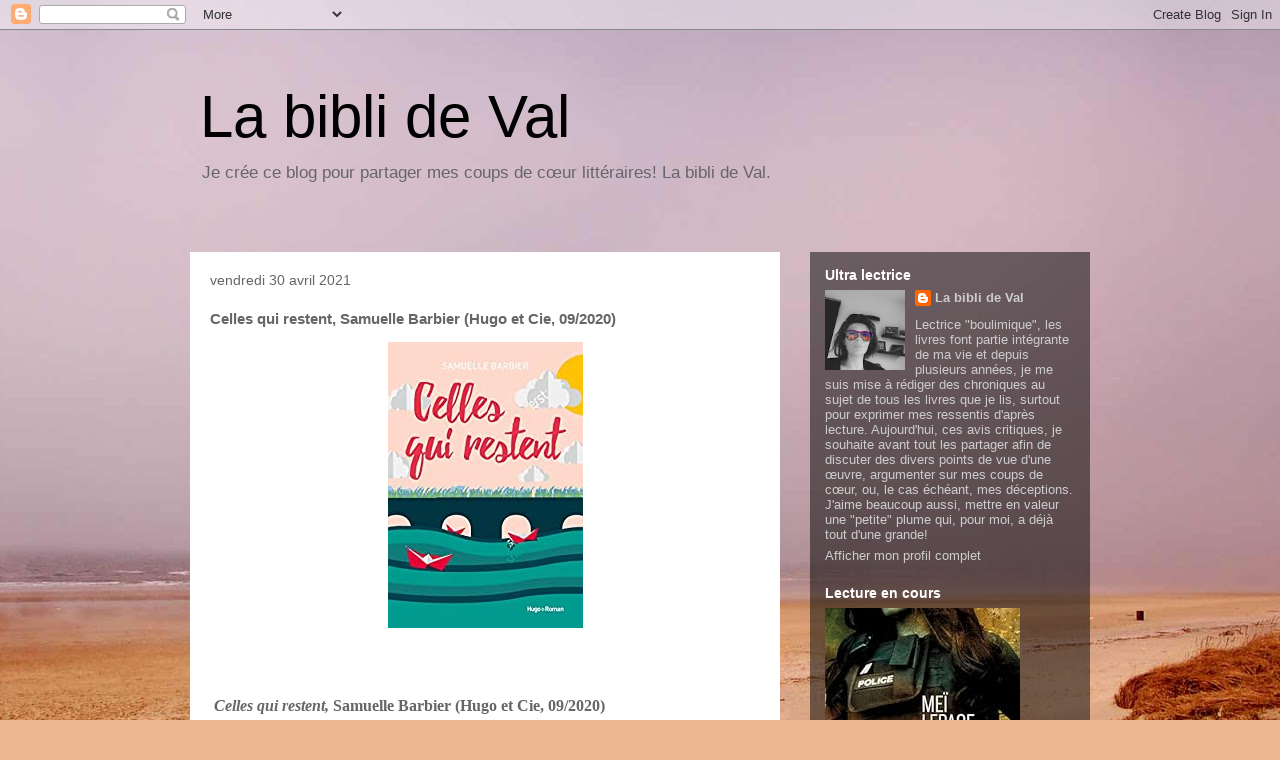

--- FILE ---
content_type: text/html; charset=UTF-8
request_url: https://www.labiblideval.com/2021/04/celles-qui-restent-samuelle-barbier.html
body_size: 16437
content:
<!DOCTYPE html>
<html class='v2' dir='ltr' lang='fr'>
<head>
<link href='https://www.blogger.com/static/v1/widgets/335934321-css_bundle_v2.css' rel='stylesheet' type='text/css'/>
<meta content='width=1100' name='viewport'/>
<meta content='text/html; charset=UTF-8' http-equiv='Content-Type'/>
<meta content='blogger' name='generator'/>
<link href='https://www.labiblideval.com/favicon.ico' rel='icon' type='image/x-icon'/>
<link href='https://www.labiblideval.com/2021/04/celles-qui-restent-samuelle-barbier.html' rel='canonical'/>
<link rel="alternate" type="application/atom+xml" title="La bibli de Val - Atom" href="https://www.labiblideval.com/feeds/posts/default" />
<link rel="alternate" type="application/rss+xml" title="La bibli de Val - RSS" href="https://www.labiblideval.com/feeds/posts/default?alt=rss" />
<link rel="service.post" type="application/atom+xml" title="La bibli de Val - Atom" href="https://www.blogger.com/feeds/825801897371397755/posts/default" />

<link rel="alternate" type="application/atom+xml" title="La bibli de Val - Atom" href="https://www.labiblideval.com/feeds/8591375190859117505/comments/default" />
<!--Can't find substitution for tag [blog.ieCssRetrofitLinks]-->
<link href='https://blogger.googleusercontent.com/img/b/R29vZ2xl/AVvXsEhWWv-M2dq1pOvAQNlspORBXtGFhs8OmsmITx3DLWUJwdJDnYPZJyI1ww2QxitQXRv9hUxGsERGR0aGG1lnl8Wv0Ejvtdw9pDtAXvah90c-YAJF7U3c-Qq-5nzWSemqq71EhyiqJUtDWEI/s0/41IjFZjC0QL._SX195_.jpg' rel='image_src'/>
<meta content='https://www.labiblideval.com/2021/04/celles-qui-restent-samuelle-barbier.html' property='og:url'/>
<meta content=' Celles qui restent, Samuelle Barbier (Hugo et Cie, 09/2020)' property='og:title'/>
<meta content='La Bibli de Val, Je crée ce blog pour partager mes coups de cœur littéraires!' property='og:description'/>
<meta content='https://blogger.googleusercontent.com/img/b/R29vZ2xl/AVvXsEhWWv-M2dq1pOvAQNlspORBXtGFhs8OmsmITx3DLWUJwdJDnYPZJyI1ww2QxitQXRv9hUxGsERGR0aGG1lnl8Wv0Ejvtdw9pDtAXvah90c-YAJF7U3c-Qq-5nzWSemqq71EhyiqJUtDWEI/w1200-h630-p-k-no-nu/41IjFZjC0QL._SX195_.jpg' property='og:image'/>
<title>La bibli de Val:  Celles qui restent, Samuelle Barbier (Hugo et Cie, 09/2020)</title>
<style id='page-skin-1' type='text/css'><!--
/*
-----------------------------------------------
Blogger Template Style
Name:     Travel
Designer: Sookhee Lee
URL:      www.plyfly.net
----------------------------------------------- */
/* Content
----------------------------------------------- */
body {
font: normal normal 13px 'Trebuchet MS',Trebuchet,sans-serif;
color: #666666;
background: #ecb892 url(//themes.googleusercontent.com/image?id=0BwVBOzw_-hbMNDE0ZGJiMjQtMzc0Mi00OWRkLWEzOGUtMjZkNTQ0MGMwODdm) repeat fixed top center;
}
html body .region-inner {
min-width: 0;
max-width: 100%;
width: auto;
}
a:link {
text-decoration:none;
color: #ff9900;
}
a:visited {
text-decoration:none;
color: #b87209;
}
a:hover {
text-decoration:underline;
color: #ff9900;
}
.content-outer .content-cap-top {
height: 0;
background: transparent none repeat-x scroll top center;
}
.content-outer {
margin: 0 auto;
padding-top: 0;
}
.content-inner {
background: transparent none repeat-x scroll top center;
background-position: left -0;
background-color: transparent;
padding: 30px;
}
.main-inner .date-outer {
margin-bottom: 2em;
}
/* Header
----------------------------------------------- */
.header-inner .Header .titlewrapper,
.header-inner .Header .descriptionwrapper {
padding-left: 10px;
padding-right: 10px;
}
.Header h1 {
font: normal normal 60px 'Trebuchet MS',Trebuchet,sans-serif;
color: #000000;
}
.Header h1 a {
color: #000000;
}
.Header .description {
color: #666666;
font-size: 130%;
}
/* Tabs
----------------------------------------------- */
.tabs-inner {
margin: 1em 0 0;
padding: 0;
}
.tabs-inner .section {
margin: 0;
}
.tabs-inner .widget ul {
padding: 0;
background: transparent url(https://resources.blogblog.com/blogblog/data/1kt/travel/bg_black_50.png) repeat scroll top center;
}
.tabs-inner .widget li {
border: none;
}
.tabs-inner .widget li a {
display: inline-block;
padding: 1em 1.5em;
color: #ffffff;
font: normal bold 16px 'Trebuchet MS',Trebuchet,sans-serif;
}
.tabs-inner .widget li.selected a,
.tabs-inner .widget li a:hover {
position: relative;
z-index: 1;
background: transparent url(https://resources.blogblog.com/blogblog/data/1kt/travel/bg_black_50.png) repeat scroll top center;
color: #ffffff;
}
/* Headings
----------------------------------------------- */
h2 {
font: normal bold 14px 'Trebuchet MS',Trebuchet,sans-serif;
color: #ffffff;
}
.main-inner h2.date-header {
font: normal normal 14px 'Trebuchet MS',Trebuchet,sans-serif;
color: #666666;
}
.footer-inner .widget h2,
.sidebar .widget h2 {
padding-bottom: .5em;
}
/* Main
----------------------------------------------- */
.main-inner {
padding: 30px 0;
}
.main-inner .column-center-inner {
padding: 20px 0;
}
.main-inner .column-center-inner .section {
margin: 0 20px;
}
.main-inner .column-right-inner {
margin-left: 30px;
}
.main-inner .fauxcolumn-right-outer .fauxcolumn-inner {
margin-left: 30px;
background: transparent url(https://resources.blogblog.com/blogblog/data/1kt/travel/bg_black_50.png) repeat scroll top left;
}
.main-inner .column-left-inner {
margin-right: 30px;
}
.main-inner .fauxcolumn-left-outer .fauxcolumn-inner {
margin-right: 30px;
background: transparent url(https://resources.blogblog.com/blogblog/data/1kt/travel/bg_black_50.png) repeat scroll top left;
}
.main-inner .column-left-inner,
.main-inner .column-right-inner {
padding: 15px 0;
}
/* Posts
----------------------------------------------- */
h3.post-title {
margin-top: 20px;
}
h3.post-title a {
font: normal bold 20px 'Trebuchet MS',Trebuchet,sans-serif;
color: #000000;
}
h3.post-title a:hover {
text-decoration: underline;
}
.main-inner .column-center-outer {
background: #ffffff none repeat scroll top left;
_background-image: none;
}
.post-body {
line-height: 1.4;
position: relative;
}
.post-header {
margin: 0 0 1em;
line-height: 1.6;
}
.post-footer {
margin: .5em 0;
line-height: 1.6;
}
#blog-pager {
font-size: 140%;
}
#comments {
background: #cccccc none repeat scroll top center;
padding: 15px;
}
#comments .comment-author {
padding-top: 1.5em;
}
#comments h4,
#comments .comment-author a,
#comments .comment-timestamp a {
color: #000000;
}
#comments .comment-author:first-child {
padding-top: 0;
border-top: none;
}
.avatar-image-container {
margin: .2em 0 0;
}
/* Comments
----------------------------------------------- */
#comments a {
color: #000000;
}
.comments .comments-content .icon.blog-author {
background-repeat: no-repeat;
background-image: url([data-uri]);
}
.comments .comments-content .loadmore a {
border-top: 1px solid #000000;
border-bottom: 1px solid #000000;
}
.comments .comment-thread.inline-thread {
background: #ffffff;
}
.comments .continue {
border-top: 2px solid #000000;
}
/* Widgets
----------------------------------------------- */
.sidebar .widget {
border-bottom: 2px solid transparent;
padding-bottom: 10px;
margin: 10px 0;
}
.sidebar .widget:first-child {
margin-top: 0;
}
.sidebar .widget:last-child {
border-bottom: none;
margin-bottom: 0;
padding-bottom: 0;
}
.footer-inner .widget,
.sidebar .widget {
font: normal normal 13px 'Trebuchet MS',Trebuchet,sans-serif;
color: #cccccc;
}
.sidebar .widget a:link {
color: #cccccc;
text-decoration: none;
}
.sidebar .widget a:visited {
color: #cccccc;
}
.sidebar .widget a:hover {
color: #cccccc;
text-decoration: underline;
}
.footer-inner .widget a:link {
color: #ff9900;
text-decoration: none;
}
.footer-inner .widget a:visited {
color: #b87209;
}
.footer-inner .widget a:hover {
color: #ff9900;
text-decoration: underline;
}
.widget .zippy {
color: #ffffff;
}
.footer-inner {
background: transparent url(https://resources.blogblog.com/blogblog/data/1kt/travel/bg_black_50.png) repeat scroll top center;
}
/* Mobile
----------------------------------------------- */
body.mobile  {
background-size: 100% auto;
}
body.mobile .AdSense {
margin: 0 -10px;
}
.mobile .body-fauxcolumn-outer {
background: transparent none repeat scroll top left;
}
.mobile .footer-inner .widget a:link {
color: #cccccc;
text-decoration: none;
}
.mobile .footer-inner .widget a:visited {
color: #cccccc;
}
.mobile-post-outer a {
color: #000000;
}
.mobile-link-button {
background-color: #ff9900;
}
.mobile-link-button a:link, .mobile-link-button a:visited {
color: #ffffff;
}
.mobile-index-contents {
color: #666666;
}
.mobile .tabs-inner .PageList .widget-content {
background: transparent url(https://resources.blogblog.com/blogblog/data/1kt/travel/bg_black_50.png) repeat scroll top center;
color: #ffffff;
}
.mobile .tabs-inner .PageList .widget-content .pagelist-arrow {
border-left: 1px solid #ffffff;
}

--></style>
<style id='template-skin-1' type='text/css'><!--
body {
min-width: 960px;
}
.content-outer, .content-fauxcolumn-outer, .region-inner {
min-width: 960px;
max-width: 960px;
_width: 960px;
}
.main-inner .columns {
padding-left: 0;
padding-right: 310px;
}
.main-inner .fauxcolumn-center-outer {
left: 0;
right: 310px;
/* IE6 does not respect left and right together */
_width: expression(this.parentNode.offsetWidth -
parseInt("0") -
parseInt("310px") + 'px');
}
.main-inner .fauxcolumn-left-outer {
width: 0;
}
.main-inner .fauxcolumn-right-outer {
width: 310px;
}
.main-inner .column-left-outer {
width: 0;
right: 100%;
margin-left: -0;
}
.main-inner .column-right-outer {
width: 310px;
margin-right: -310px;
}
#layout {
min-width: 0;
}
#layout .content-outer {
min-width: 0;
width: 800px;
}
#layout .region-inner {
min-width: 0;
width: auto;
}
body#layout div.add_widget {
padding: 8px;
}
body#layout div.add_widget a {
margin-left: 32px;
}
--></style>
<style>
    body {background-image:url(\/\/themes.googleusercontent.com\/image?id=0BwVBOzw_-hbMNDE0ZGJiMjQtMzc0Mi00OWRkLWEzOGUtMjZkNTQ0MGMwODdm);}
    
@media (max-width: 200px) { body {background-image:url(\/\/themes.googleusercontent.com\/image?id=0BwVBOzw_-hbMNDE0ZGJiMjQtMzc0Mi00OWRkLWEzOGUtMjZkNTQ0MGMwODdm&options=w200);}}
@media (max-width: 400px) and (min-width: 201px) { body {background-image:url(\/\/themes.googleusercontent.com\/image?id=0BwVBOzw_-hbMNDE0ZGJiMjQtMzc0Mi00OWRkLWEzOGUtMjZkNTQ0MGMwODdm&options=w400);}}
@media (max-width: 800px) and (min-width: 401px) { body {background-image:url(\/\/themes.googleusercontent.com\/image?id=0BwVBOzw_-hbMNDE0ZGJiMjQtMzc0Mi00OWRkLWEzOGUtMjZkNTQ0MGMwODdm&options=w800);}}
@media (max-width: 1200px) and (min-width: 801px) { body {background-image:url(\/\/themes.googleusercontent.com\/image?id=0BwVBOzw_-hbMNDE0ZGJiMjQtMzc0Mi00OWRkLWEzOGUtMjZkNTQ0MGMwODdm&options=w1200);}}
/* Last tag covers anything over one higher than the previous max-size cap. */
@media (min-width: 1201px) { body {background-image:url(\/\/themes.googleusercontent.com\/image?id=0BwVBOzw_-hbMNDE0ZGJiMjQtMzc0Mi00OWRkLWEzOGUtMjZkNTQ0MGMwODdm&options=w1600);}}
  </style>
<link href='https://www.blogger.com/dyn-css/authorization.css?targetBlogID=825801897371397755&amp;zx=34e5c88e-fce6-4314-8ce1-6022fa68aa93' media='none' onload='if(media!=&#39;all&#39;)media=&#39;all&#39;' rel='stylesheet'/><noscript><link href='https://www.blogger.com/dyn-css/authorization.css?targetBlogID=825801897371397755&amp;zx=34e5c88e-fce6-4314-8ce1-6022fa68aa93' rel='stylesheet'/></noscript>
<meta name='google-adsense-platform-account' content='ca-host-pub-1556223355139109'/>
<meta name='google-adsense-platform-domain' content='blogspot.com'/>

</head>
<body class='loading variant-beach'>
<div class='navbar section' id='navbar' name='Navbar'><div class='widget Navbar' data-version='1' id='Navbar1'><script type="text/javascript">
    function setAttributeOnload(object, attribute, val) {
      if(window.addEventListener) {
        window.addEventListener('load',
          function(){ object[attribute] = val; }, false);
      } else {
        window.attachEvent('onload', function(){ object[attribute] = val; });
      }
    }
  </script>
<div id="navbar-iframe-container"></div>
<script type="text/javascript" src="https://apis.google.com/js/platform.js"></script>
<script type="text/javascript">
      gapi.load("gapi.iframes:gapi.iframes.style.bubble", function() {
        if (gapi.iframes && gapi.iframes.getContext) {
          gapi.iframes.getContext().openChild({
              url: 'https://www.blogger.com/navbar/825801897371397755?po\x3d8591375190859117505\x26origin\x3dhttps://www.labiblideval.com',
              where: document.getElementById("navbar-iframe-container"),
              id: "navbar-iframe"
          });
        }
      });
    </script><script type="text/javascript">
(function() {
var script = document.createElement('script');
script.type = 'text/javascript';
script.src = '//pagead2.googlesyndication.com/pagead/js/google_top_exp.js';
var head = document.getElementsByTagName('head')[0];
if (head) {
head.appendChild(script);
}})();
</script>
</div></div>
<div class='body-fauxcolumns'>
<div class='fauxcolumn-outer body-fauxcolumn-outer'>
<div class='cap-top'>
<div class='cap-left'></div>
<div class='cap-right'></div>
</div>
<div class='fauxborder-left'>
<div class='fauxborder-right'></div>
<div class='fauxcolumn-inner'>
</div>
</div>
<div class='cap-bottom'>
<div class='cap-left'></div>
<div class='cap-right'></div>
</div>
</div>
</div>
<div class='content'>
<div class='content-fauxcolumns'>
<div class='fauxcolumn-outer content-fauxcolumn-outer'>
<div class='cap-top'>
<div class='cap-left'></div>
<div class='cap-right'></div>
</div>
<div class='fauxborder-left'>
<div class='fauxborder-right'></div>
<div class='fauxcolumn-inner'>
</div>
</div>
<div class='cap-bottom'>
<div class='cap-left'></div>
<div class='cap-right'></div>
</div>
</div>
</div>
<div class='content-outer'>
<div class='content-cap-top cap-top'>
<div class='cap-left'></div>
<div class='cap-right'></div>
</div>
<div class='fauxborder-left content-fauxborder-left'>
<div class='fauxborder-right content-fauxborder-right'></div>
<div class='content-inner'>
<header>
<div class='header-outer'>
<div class='header-cap-top cap-top'>
<div class='cap-left'></div>
<div class='cap-right'></div>
</div>
<div class='fauxborder-left header-fauxborder-left'>
<div class='fauxborder-right header-fauxborder-right'></div>
<div class='region-inner header-inner'>
<div class='header section' id='header' name='En-tête'><div class='widget Header' data-version='1' id='Header1'>
<div id='header-inner'>
<div class='titlewrapper'>
<h1 class='title'>
<a href='https://www.labiblideval.com/'>
La bibli de Val
</a>
</h1>
</div>
<div class='descriptionwrapper'>
<p class='description'><span>Je crée ce blog pour partager mes coups de cœur littéraires!


La bibli de Val.</span></p>
</div>
</div>
</div></div>
</div>
</div>
<div class='header-cap-bottom cap-bottom'>
<div class='cap-left'></div>
<div class='cap-right'></div>
</div>
</div>
</header>
<div class='tabs-outer'>
<div class='tabs-cap-top cap-top'>
<div class='cap-left'></div>
<div class='cap-right'></div>
</div>
<div class='fauxborder-left tabs-fauxborder-left'>
<div class='fauxborder-right tabs-fauxborder-right'></div>
<div class='region-inner tabs-inner'>
<div class='tabs no-items section' id='crosscol' name='Toutes les colonnes'></div>
<div class='tabs no-items section' id='crosscol-overflow' name='Cross-Column 2'></div>
</div>
</div>
<div class='tabs-cap-bottom cap-bottom'>
<div class='cap-left'></div>
<div class='cap-right'></div>
</div>
</div>
<div class='main-outer'>
<div class='main-cap-top cap-top'>
<div class='cap-left'></div>
<div class='cap-right'></div>
</div>
<div class='fauxborder-left main-fauxborder-left'>
<div class='fauxborder-right main-fauxborder-right'></div>
<div class='region-inner main-inner'>
<div class='columns fauxcolumns'>
<div class='fauxcolumn-outer fauxcolumn-center-outer'>
<div class='cap-top'>
<div class='cap-left'></div>
<div class='cap-right'></div>
</div>
<div class='fauxborder-left'>
<div class='fauxborder-right'></div>
<div class='fauxcolumn-inner'>
</div>
</div>
<div class='cap-bottom'>
<div class='cap-left'></div>
<div class='cap-right'></div>
</div>
</div>
<div class='fauxcolumn-outer fauxcolumn-left-outer'>
<div class='cap-top'>
<div class='cap-left'></div>
<div class='cap-right'></div>
</div>
<div class='fauxborder-left'>
<div class='fauxborder-right'></div>
<div class='fauxcolumn-inner'>
</div>
</div>
<div class='cap-bottom'>
<div class='cap-left'></div>
<div class='cap-right'></div>
</div>
</div>
<div class='fauxcolumn-outer fauxcolumn-right-outer'>
<div class='cap-top'>
<div class='cap-left'></div>
<div class='cap-right'></div>
</div>
<div class='fauxborder-left'>
<div class='fauxborder-right'></div>
<div class='fauxcolumn-inner'>
</div>
</div>
<div class='cap-bottom'>
<div class='cap-left'></div>
<div class='cap-right'></div>
</div>
</div>
<!-- corrects IE6 width calculation -->
<div class='columns-inner'>
<div class='column-center-outer'>
<div class='column-center-inner'>
<div class='main section' id='main' name='Principal'><div class='widget Blog' data-version='1' id='Blog1'>
<div class='blog-posts hfeed'>

          <div class="date-outer">
        
<h2 class='date-header'><span>vendredi 30 avril 2021</span></h2>

          <div class="date-posts">
        
<div class='post-outer'>
<div class='post hentry uncustomized-post-template' itemprop='blogPost' itemscope='itemscope' itemtype='http://schema.org/BlogPosting'>
<meta content='https://blogger.googleusercontent.com/img/b/R29vZ2xl/AVvXsEhWWv-M2dq1pOvAQNlspORBXtGFhs8OmsmITx3DLWUJwdJDnYPZJyI1ww2QxitQXRv9hUxGsERGR0aGG1lnl8Wv0Ejvtdw9pDtAXvah90c-YAJF7U3c-Qq-5nzWSemqq71EhyiqJUtDWEI/s0/41IjFZjC0QL._SX195_.jpg' itemprop='image_url'/>
<meta content='825801897371397755' itemprop='blogId'/>
<meta content='8591375190859117505' itemprop='postId'/>
<a name='8591375190859117505'></a>
<h3 class='post-title entry-title' itemprop='name'>
 Celles qui restent, Samuelle Barbier (Hugo et Cie, 09/2020)
</h3>
<div class='post-header'>
<div class='post-header-line-1'></div>
</div>
<div class='post-body entry-content' id='post-body-8591375190859117505' itemprop='description articleBody'>
<div class="separator" style="clear: both; text-align: center;"><a href="https://blogger.googleusercontent.com/img/b/R29vZ2xl/AVvXsEhWWv-M2dq1pOvAQNlspORBXtGFhs8OmsmITx3DLWUJwdJDnYPZJyI1ww2QxitQXRv9hUxGsERGR0aGG1lnl8Wv0Ejvtdw9pDtAXvah90c-YAJF7U3c-Qq-5nzWSemqq71EhyiqJUtDWEI/s286/41IjFZjC0QL._SX195_.jpg" imageanchor="1" style="margin-left: 1em; margin-right: 1em;"><img border="0" data-original-height="286" data-original-width="195" src="https://blogger.googleusercontent.com/img/b/R29vZ2xl/AVvXsEhWWv-M2dq1pOvAQNlspORBXtGFhs8OmsmITx3DLWUJwdJDnYPZJyI1ww2QxitQXRv9hUxGsERGR0aGG1lnl8Wv0Ejvtdw9pDtAXvah90c-YAJF7U3c-Qq-5nzWSemqq71EhyiqJUtDWEI/s0/41IjFZjC0QL._SX195_.jpg" /></a></div><br /><p><br /></p><p>&nbsp;<b><span style="font-family: georgia; font-size: medium;"><i>Celles qui restent, </i>Samuelle Barbier (Hugo et Cie, 09/2020)</span></b></p><p><b><span style="font-family: georgia; font-size: medium;">💜💜💜💜</span></b></p>

<p class="MsoNormal" style="line-height: normal; margin-bottom: 0cm;"><i><span style="font-family: georgia; font-size: medium;">&#171;&nbsp;On pense toujours qu'on va avoir le temps. Le temps de vivre, de
se tromper, d'aimer, et que l'on mourra paisiblement, vieille et ridée dans
notre lit, en ayant accompli tout ce qu'on désirait. Jusqu'à ce qu'une fille de
vingt- huit ans qu'on aime plus que tout se jette du haut d'un pont et fasse
voler toutes nos certitudes en éclats.&nbsp;&#187;<o:p></o:p></span></i></p>

<p class="MsoNormal" style="line-height: normal; margin-bottom: 0cm;"><span style="font-family: georgia; font-size: medium;">Cette fille de vingt- huit ans qui s&#8217;est suicidée un matin d&#8217;hiver, c&#8217;est
Constance, la cadette d&#8217;un trio de sœurs. Clara, l&#8217;aînée, est dévastée. Elle
culpabilise de ne pas avoir senti que quelque chose n&#8217;allait pas. Lucy, la
benjamine, en choc, va, elle, remettre son mode de vie en question, et pour la
première fois, prendre des responsabilités.<o:p></o:p></span></p>

<p class="MsoNormal" style="line-height: normal; margin-bottom: 0cm;"><span style="font-family: georgia; font-size: medium;">&nbsp;</span></p>

<p class="MsoNormal" style="line-height: normal; margin-bottom: 0cm;"><span style="font-family: georgia; font-size: medium;"><i><span style="background: white;">&#171;&nbsp;Maman nous appelait ses "filles de
l'aurore". Quand Lucy est née, elle nous a offert le même petit soleil en
or. Comme si elle savait déjà, avec son instinct de mère, qu'on serait si
différentes qu'il nous faudrait quelque chose de commun auquel nous rattacher.
Aucune de nous ne l'a jamais enlevé.&nbsp;&#187; </span></i><span style="background: white;">Trois sœurs, trois personnalités différentes. Clara a vite dû
abandonner la frivolité de la jeunesse pour pallier à une mère défaillante,
souffrant de troubles psychiques. Elle s&#8217;est occupée de ses deux petites sœurs
comme une seconde mère, les protégeant contre les vicissitudes de la société.
Elle prend le suicide de Constance pour un échec personnel et s&#8217;effondre.</span><span style="background: white;"><o:p></o:p></span></span></p>

<p class="MsoNormal" style="line-height: normal; margin-bottom: 0cm;"><span style="background: white;"><o:p><span style="font-family: georgia; font-size: medium;">&nbsp;</span></o:p></span></p>

<p class="MsoNormal" style="line-height: normal; margin-bottom: 0cm;"><span style="font-family: georgia; font-size: medium;"><i><span style="background: white;">&#171;&nbsp;Je savoure l'air du matin qui me griffe le
visage, me comprime les poumons. Je me sens vivante une dernière fois avant de mourir.&nbsp;&#187;
</span></i><span style="background: white;">Constance était une
jeune fille discrète, effacée. Elle le sera jusqu&#8217;au bout de sa courte vie. Et de
son côté, de petite dernière protégée, Lucy va se muer en responsable de
famille protectrice et emmener son aînée sur le chemin d&#8217;une enquête leur
permettant de comprendre le geste désespéré de Constance.</span><span style="background: white;"><o:p></o:p></span></span></p>

<p class="MsoNormal" style="line-height: normal; margin-bottom: 0cm;"><span style="font-family: georgia; font-size: medium;"><span style="background: white;">Dans cette intrigue viendront Antoine, l&#8217;ami
d&#8217;enfance perdu de vue, et Marielle, 76 ans, qui a assisté au suicide,
impuissante, et prend des mesures afin de ne plus se retrouver dans cette éprouvante
situation. Deux beaux personnages rassurants.</span><span style="background: white;"><o:p></o:p></span></span></p>

<p class="MsoNormal" style="line-height: normal; margin-bottom: 0cm;"><span style="background: white;"><o:p><span style="font-family: georgia; font-size: medium;"><b>&nbsp;</b></span></o:p></span></p>

<span style="background: white; line-height: 107%;"><span style="font-family: georgia; font-size: medium;"><b>Au final, un roman plein d&#8217;émotions. On compatit, on
s&#8217;inquiète, on cherche à comprendre aux côtés de Clara et Lucy. Ce n&#8217;est pas un
roman triste, mais il est tout de même bouleversant. Un récit doux sur les
aléas de la vie, dont le deuil est l&#8217;une des facettes les plus tristes. La
plume de Samuelle Barbier, limpide et délicate, sert formidablement bien cette
histoire. A découvrir.</b></span></span>
<div style='clear: both;'></div>
</div>
<div class='post-footer'>
<div class='post-footer-line post-footer-line-1'>
<span class='post-author vcard'>
</span>
<span class='post-timestamp'>
-
<meta content='https://www.labiblideval.com/2021/04/celles-qui-restent-samuelle-barbier.html' itemprop='url'/>
<a class='timestamp-link' href='https://www.labiblideval.com/2021/04/celles-qui-restent-samuelle-barbier.html' rel='bookmark' title='permanent link'><abbr class='published' itemprop='datePublished' title='2021-04-30T10:22:00-07:00'>avril 30, 2021</abbr></a>
</span>
<span class='post-comment-link'>
</span>
<span class='post-icons'>
<span class='item-control blog-admin pid-1363344438'>
<a href='https://www.blogger.com/post-edit.g?blogID=825801897371397755&postID=8591375190859117505&from=pencil' title='Modifier l&#39;article'>
<img alt='' class='icon-action' height='18' src='https://resources.blogblog.com/img/icon18_edit_allbkg.gif' width='18'/>
</a>
</span>
</span>
<div class='post-share-buttons goog-inline-block'>
<a class='goog-inline-block share-button sb-email' href='https://www.blogger.com/share-post.g?blogID=825801897371397755&postID=8591375190859117505&target=email' target='_blank' title='Envoyer par e-mail'><span class='share-button-link-text'>Envoyer par e-mail</span></a><a class='goog-inline-block share-button sb-blog' href='https://www.blogger.com/share-post.g?blogID=825801897371397755&postID=8591375190859117505&target=blog' onclick='window.open(this.href, "_blank", "height=270,width=475"); return false;' target='_blank' title='BlogThis!'><span class='share-button-link-text'>BlogThis!</span></a><a class='goog-inline-block share-button sb-twitter' href='https://www.blogger.com/share-post.g?blogID=825801897371397755&postID=8591375190859117505&target=twitter' target='_blank' title='Partager sur X'><span class='share-button-link-text'>Partager sur X</span></a><a class='goog-inline-block share-button sb-facebook' href='https://www.blogger.com/share-post.g?blogID=825801897371397755&postID=8591375190859117505&target=facebook' onclick='window.open(this.href, "_blank", "height=430,width=640"); return false;' target='_blank' title='Partager sur Facebook'><span class='share-button-link-text'>Partager sur Facebook</span></a><a class='goog-inline-block share-button sb-pinterest' href='https://www.blogger.com/share-post.g?blogID=825801897371397755&postID=8591375190859117505&target=pinterest' target='_blank' title='Partager sur Pinterest'><span class='share-button-link-text'>Partager sur Pinterest</span></a>
</div>
</div>
<div class='post-footer-line post-footer-line-2'>
<span class='post-labels'>
</span>
</div>
<div class='post-footer-line post-footer-line-3'>
<span class='post-location'>
</span>
</div>
</div>
</div>
<div class='comments' id='comments'>
<a name='comments'></a>
<h4>Aucun commentaire:</h4>
<div id='Blog1_comments-block-wrapper'>
<dl class='avatar-comment-indent' id='comments-block'>
</dl>
</div>
<p class='comment-footer'>
<div class='comment-form'>
<a name='comment-form'></a>
<h4 id='comment-post-message'>Enregistrer un commentaire</h4>
<p>
</p>
<p>Remarque&#160;: Seul un membre de ce blog est autorisé à enregistrer un commentaire.</p>
<a href='https://www.blogger.com/comment/frame/825801897371397755?po=8591375190859117505&hl=fr&saa=85391&origin=https://www.labiblideval.com' id='comment-editor-src'></a>
<iframe allowtransparency='true' class='blogger-iframe-colorize blogger-comment-from-post' frameborder='0' height='410px' id='comment-editor' name='comment-editor' src='' width='100%'></iframe>
<script src='https://www.blogger.com/static/v1/jsbin/2830521187-comment_from_post_iframe.js' type='text/javascript'></script>
<script type='text/javascript'>
      BLOG_CMT_createIframe('https://www.blogger.com/rpc_relay.html');
    </script>
</div>
</p>
</div>
</div>
<div class='inline-ad'>
<!--Can't find substitution for tag [adCode]-->
</div>

        </div></div>
      
</div>
<div class='blog-pager' id='blog-pager'>
<span id='blog-pager-newer-link'>
<a class='blog-pager-newer-link' href='https://www.labiblideval.com/2021/05/rivalites-et-plus-si-affinites-laura.html' id='Blog1_blog-pager-newer-link' title='Article plus récent'>Article plus récent</a>
</span>
<span id='blog-pager-older-link'>
<a class='blog-pager-older-link' href='https://www.labiblideval.com/2021/04/dans-ma-maison-sous-terre-amelie-de.html' id='Blog1_blog-pager-older-link' title='Article plus ancien'>Article plus ancien</a>
</span>
<a class='home-link' href='https://www.labiblideval.com/'>Accueil</a>
</div>
<div class='clear'></div>
<div class='post-feeds'>
<div class='feed-links'>
Inscription à :
<a class='feed-link' href='https://www.labiblideval.com/feeds/8591375190859117505/comments/default' target='_blank' type='application/atom+xml'>Publier les commentaires (Atom)</a>
</div>
</div>
</div></div>
</div>
</div>
<div class='column-left-outer'>
<div class='column-left-inner'>
<aside>
</aside>
</div>
</div>
<div class='column-right-outer'>
<div class='column-right-inner'>
<aside>
<div class='sidebar section' id='sidebar-right-1'><div class='widget Profile' data-version='1' id='Profile1'>
<h2>Ultra lectrice</h2>
<div class='widget-content'>
<a href='https://www.blogger.com/profile/05313395594998672634'><img alt='Ma photo' class='profile-img' height='80' src='//blogger.googleusercontent.com/img/b/R29vZ2xl/AVvXsEiXwGSrtzdr_rMczb-y5s6ji78TV9qSo87AeYyV1u_AoLR3XydlL0saa_PhGBUUYGJuAz9vrQedv3doeKeTIH4B2I3ytAA1MKr_jOiqv3VctJql3EPes6JwxekGOt8QrBk/s113/65786033_10218604119952485_2448774379748720640_o.jpg' width='80'/></a>
<dl class='profile-datablock'>
<dt class='profile-data'>
<a class='profile-name-link g-profile' href='https://www.blogger.com/profile/05313395594998672634' rel='author' style='background-image: url(//www.blogger.com/img/logo-16.png);'>
La bibli de Val
</a>
</dt>
<dd class='profile-textblock'>Lectrice "boulimique", les livres font partie intégrante de ma vie et depuis plusieurs années, je me suis mise à rédiger des chroniques au sujet de tous les livres que je lis, surtout pour exprimer mes ressentis d'après lecture. 

Aujourd'hui, ces avis critiques, je souhaite avant tout les partager afin de discuter des divers points de vue d'une œuvre, argumenter sur mes coups de cœur, ou, le cas échéant, mes déceptions. J'aime beaucoup aussi, mettre en valeur une "petite" plume qui, pour moi, a déjà tout d'une grande! 

</dd>
</dl>
<a class='profile-link' href='https://www.blogger.com/profile/05313395594998672634' rel='author'>Afficher mon profil complet</a>
<div class='clear'></div>
</div>
</div><div class='widget Image' data-version='1' id='Image1'>
<h2>Lecture en cours</h2>
<div class='widget-content'>
<img alt='Lecture en cours' height='287' id='Image1_img' src='https://blogger.googleusercontent.com/img/a/AVvXsEgLKVulFbdTEMNz-riQhveyGekbPYCZQQoQ7BSfYzQmG6cs5KqJzJt01Dpy03Tk_pqYtr4b705EcZjgGHkPOSm7ZcJJW7jsP0Qnue_I36j5yznjp9GGevLE5qdNDRLO3ge9CTVVtqL5QN_0xXpJC1wfNbgOWvKMrsK48LiOo5qzpN249fzBGOH7bKuE8ww=s287' width='195'/>
<br/>
</div>
<div class='clear'></div>
</div><div class='widget PageList' data-version='1' id='PageList1'>
<h2>Page Facebbok</h2>
<div class='widget-content'>
<ul>
<li>
<a href='https://www.facebook.com/groups/1348775908658565/'>La bibli de Val</a>
</li>
</ul>
<div class='clear'></div>
</div>
</div><div class='widget FeaturedPost' data-version='1' id='FeaturedPost1'>
<h2 class='title'>Dernier livre lu</h2>
<div class='post-summary'>
<img class='image' src='https://blogger.googleusercontent.com/img/b/R29vZ2xl/AVvXsEiE7xSamLUs_DU09UxV8OQvjWX232tvyHUKP4e96YShuEIPUpDu2Nr4up228eMA2VyFT9Q6LPjS2bOQ6dppzLcheNZNgV_6Dn2NR9MWuXNFlc0fhcxRjrk18GpyP_-8_lqHlEau3_HAH1gflxGKeuPnG2Uu5AVj3sVr0ER_2OFJ4bDfVCjN0qrepnmxPj0/s320/CVT_Continuer_4276.webp'/>
</div>
<style type='text/css'>
    .image {
      width: 100%;
    }
  </style>
<div class='clear'></div>
</div><div class='widget ContactForm' data-version='1' id='ContactForm1'>
<h2 class='title'>Formulaire de contact</h2>
<div class='contact-form-widget'>
<div class='form'>
<form name='contact-form'>
<p></p>
Nom
<br/>
<input class='contact-form-name' id='ContactForm1_contact-form-name' name='name' size='30' type='text' value=''/>
<p></p>
E-mail
<span style='font-weight: bolder;'>*</span>
<br/>
<input class='contact-form-email' id='ContactForm1_contact-form-email' name='email' size='30' type='text' value=''/>
<p></p>
Message
<span style='font-weight: bolder;'>*</span>
<br/>
<textarea class='contact-form-email-message' cols='25' id='ContactForm1_contact-form-email-message' name='email-message' rows='5'></textarea>
<p></p>
<input class='contact-form-button contact-form-button-submit' id='ContactForm1_contact-form-submit' type='button' value='Envoyer'/>
<p></p>
<div style='text-align: center; max-width: 222px; width: 100%'>
<p class='contact-form-error-message' id='ContactForm1_contact-form-error-message'></p>
<p class='contact-form-success-message' id='ContactForm1_contact-form-success-message'></p>
</div>
</form>
</div>
</div>
<div class='clear'></div>
</div><div class='widget Text' data-version='1' id='Text1'>
<h2 class='title'>Une silhouette au crépuscule</h2>
<div class='widget-content'>
A force d'écrire des chroniques littéraires, je me suis lancée dans le jeu de l'écriture d'invention. Mon premier roman vient donc de sortir, sous le nom de Valérie Gustave.<div><br /></div><div><div><a href="https://www.amazon.fr/Une-silhouette-cr%C3%A9puscule-Val%C3%A9rie-Gustave/dp/B085RV58DC/ref=tmm_pap_swatch_0?_encoding=UTF8&amp;qid=1582539135&amp;sr=8-1" style="font-size: 100%;">https://www.amazon.fr/Une-silhouette-cr%C3%A9puscule-Val%C3%A9rie-Gustave/dp/B085RV58DC/ref=tmm_pap_swatch_0?_encoding=UTF8&amp;qid=1582539135&amp;sr=8-1</a></div></div>
</div>
<div class='clear'></div>
</div><div class='widget Subscribe' data-version='1' id='Subscribe1'>
<div style='white-space:nowrap'>
<h2 class='title'>S&#8217;abonner à</h2>
<div class='widget-content'>
<div class='subscribe-wrapper subscribe-type-POST'>
<div class='subscribe expanded subscribe-type-POST' id='SW_READER_LIST_Subscribe1POST' style='display:none;'>
<div class='top'>
<span class='inner' onclick='return(_SW_toggleReaderList(event, "Subscribe1POST"));'>
<img class='subscribe-dropdown-arrow' src='https://resources.blogblog.com/img/widgets/arrow_dropdown.gif'/>
<img align='absmiddle' alt='' border='0' class='feed-icon' src='https://resources.blogblog.com/img/icon_feed12.png'/>
Articles
</span>
<div class='feed-reader-links'>
<a class='feed-reader-link' href='https://www.netvibes.com/subscribe.php?url=https%3A%2F%2Fwww.labiblideval.com%2Ffeeds%2Fposts%2Fdefault' target='_blank'>
<img src='https://resources.blogblog.com/img/widgets/subscribe-netvibes.png'/>
</a>
<a class='feed-reader-link' href='https://add.my.yahoo.com/content?url=https%3A%2F%2Fwww.labiblideval.com%2Ffeeds%2Fposts%2Fdefault' target='_blank'>
<img src='https://resources.blogblog.com/img/widgets/subscribe-yahoo.png'/>
</a>
<a class='feed-reader-link' href='https://www.labiblideval.com/feeds/posts/default' target='_blank'>
<img align='absmiddle' class='feed-icon' src='https://resources.blogblog.com/img/icon_feed12.png'/>
                  Atom
                </a>
</div>
</div>
<div class='bottom'></div>
</div>
<div class='subscribe' id='SW_READER_LIST_CLOSED_Subscribe1POST' onclick='return(_SW_toggleReaderList(event, "Subscribe1POST"));'>
<div class='top'>
<span class='inner'>
<img class='subscribe-dropdown-arrow' src='https://resources.blogblog.com/img/widgets/arrow_dropdown.gif'/>
<span onclick='return(_SW_toggleReaderList(event, "Subscribe1POST"));'>
<img align='absmiddle' alt='' border='0' class='feed-icon' src='https://resources.blogblog.com/img/icon_feed12.png'/>
Articles
</span>
</span>
</div>
<div class='bottom'></div>
</div>
</div>
<div class='subscribe-wrapper subscribe-type-PER_POST'>
<div class='subscribe expanded subscribe-type-PER_POST' id='SW_READER_LIST_Subscribe1PER_POST' style='display:none;'>
<div class='top'>
<span class='inner' onclick='return(_SW_toggleReaderList(event, "Subscribe1PER_POST"));'>
<img class='subscribe-dropdown-arrow' src='https://resources.blogblog.com/img/widgets/arrow_dropdown.gif'/>
<img align='absmiddle' alt='' border='0' class='feed-icon' src='https://resources.blogblog.com/img/icon_feed12.png'/>
Commentaires
</span>
<div class='feed-reader-links'>
<a class='feed-reader-link' href='https://www.netvibes.com/subscribe.php?url=https%3A%2F%2Fwww.labiblideval.com%2Ffeeds%2F8591375190859117505%2Fcomments%2Fdefault' target='_blank'>
<img src='https://resources.blogblog.com/img/widgets/subscribe-netvibes.png'/>
</a>
<a class='feed-reader-link' href='https://add.my.yahoo.com/content?url=https%3A%2F%2Fwww.labiblideval.com%2Ffeeds%2F8591375190859117505%2Fcomments%2Fdefault' target='_blank'>
<img src='https://resources.blogblog.com/img/widgets/subscribe-yahoo.png'/>
</a>
<a class='feed-reader-link' href='https://www.labiblideval.com/feeds/8591375190859117505/comments/default' target='_blank'>
<img align='absmiddle' class='feed-icon' src='https://resources.blogblog.com/img/icon_feed12.png'/>
                  Atom
                </a>
</div>
</div>
<div class='bottom'></div>
</div>
<div class='subscribe' id='SW_READER_LIST_CLOSED_Subscribe1PER_POST' onclick='return(_SW_toggleReaderList(event, "Subscribe1PER_POST"));'>
<div class='top'>
<span class='inner'>
<img class='subscribe-dropdown-arrow' src='https://resources.blogblog.com/img/widgets/arrow_dropdown.gif'/>
<span onclick='return(_SW_toggleReaderList(event, "Subscribe1PER_POST"));'>
<img align='absmiddle' alt='' border='0' class='feed-icon' src='https://resources.blogblog.com/img/icon_feed12.png'/>
Commentaires
</span>
</span>
</div>
<div class='bottom'></div>
</div>
</div>
<div style='clear:both'></div>
</div>
</div>
<div class='clear'></div>
</div><div class='widget Stats' data-version='1' id='Stats1'>
<h2>Nombre total de pages vues</h2>
<div class='widget-content'>
<div id='Stats1_content' style='display: none;'>
<script src='https://www.gstatic.com/charts/loader.js' type='text/javascript'></script>
<span id='Stats1_sparklinespan' style='display:inline-block; width:75px; height:30px'></span>
<span class='counter-wrapper text-counter-wrapper' id='Stats1_totalCount'>
</span>
<div class='clear'></div>
</div>
</div>
</div><div class='widget BlogSearch' data-version='1' id='BlogSearch1'>
<h2 class='title'>Rechercher dans ce blog</h2>
<div class='widget-content'>
<div id='BlogSearch1_form'>
<form action='https://www.labiblideval.com/search' class='gsc-search-box' target='_top'>
<table cellpadding='0' cellspacing='0' class='gsc-search-box'>
<tbody>
<tr>
<td class='gsc-input'>
<input autocomplete='off' class='gsc-input' name='q' size='10' title='search' type='text' value=''/>
</td>
<td class='gsc-search-button'>
<input class='gsc-search-button' title='search' type='submit' value='Rechercher'/>
</td>
</tr>
</tbody>
</table>
</form>
</div>
</div>
<div class='clear'></div>
</div>
<div class='widget BlogArchive' data-version='1' id='BlogArchive2'>
<h2>Lectures précédentes</h2>
<div class='widget-content'>
<div id='ArchiveList'>
<div id='BlogArchive2_ArchiveList'>
<ul class='hierarchy'>
<li class='archivedate collapsed'>
<a class='toggle' href='javascript:void(0)'>
<span class='zippy'>

        &#9658;&#160;
      
</span>
</a>
<a class='post-count-link' href='https://www.labiblideval.com/2026/'>
2026
</a>
<span class='post-count' dir='ltr'>(8)</span>
<ul class='hierarchy'>
<li class='archivedate collapsed'>
<a class='toggle' href='javascript:void(0)'>
<span class='zippy'>

        &#9658;&#160;
      
</span>
</a>
<a class='post-count-link' href='https://www.labiblideval.com/2026/01/'>
janvier 2026
</a>
<span class='post-count' dir='ltr'>(8)</span>
</li>
</ul>
</li>
</ul>
<ul class='hierarchy'>
<li class='archivedate collapsed'>
<a class='toggle' href='javascript:void(0)'>
<span class='zippy'>

        &#9658;&#160;
      
</span>
</a>
<a class='post-count-link' href='https://www.labiblideval.com/2025/'>
2025
</a>
<span class='post-count' dir='ltr'>(125)</span>
<ul class='hierarchy'>
<li class='archivedate collapsed'>
<a class='toggle' href='javascript:void(0)'>
<span class='zippy'>

        &#9658;&#160;
      
</span>
</a>
<a class='post-count-link' href='https://www.labiblideval.com/2025/12/'>
décembre 2025
</a>
<span class='post-count' dir='ltr'>(9)</span>
</li>
</ul>
<ul class='hierarchy'>
<li class='archivedate collapsed'>
<a class='toggle' href='javascript:void(0)'>
<span class='zippy'>

        &#9658;&#160;
      
</span>
</a>
<a class='post-count-link' href='https://www.labiblideval.com/2025/11/'>
novembre 2025
</a>
<span class='post-count' dir='ltr'>(12)</span>
</li>
</ul>
<ul class='hierarchy'>
<li class='archivedate collapsed'>
<a class='toggle' href='javascript:void(0)'>
<span class='zippy'>

        &#9658;&#160;
      
</span>
</a>
<a class='post-count-link' href='https://www.labiblideval.com/2025/10/'>
octobre 2025
</a>
<span class='post-count' dir='ltr'>(11)</span>
</li>
</ul>
<ul class='hierarchy'>
<li class='archivedate collapsed'>
<a class='toggle' href='javascript:void(0)'>
<span class='zippy'>

        &#9658;&#160;
      
</span>
</a>
<a class='post-count-link' href='https://www.labiblideval.com/2025/09/'>
septembre 2025
</a>
<span class='post-count' dir='ltr'>(9)</span>
</li>
</ul>
<ul class='hierarchy'>
<li class='archivedate collapsed'>
<a class='toggle' href='javascript:void(0)'>
<span class='zippy'>

        &#9658;&#160;
      
</span>
</a>
<a class='post-count-link' href='https://www.labiblideval.com/2025/08/'>
août 2025
</a>
<span class='post-count' dir='ltr'>(12)</span>
</li>
</ul>
<ul class='hierarchy'>
<li class='archivedate collapsed'>
<a class='toggle' href='javascript:void(0)'>
<span class='zippy'>

        &#9658;&#160;
      
</span>
</a>
<a class='post-count-link' href='https://www.labiblideval.com/2025/07/'>
juillet 2025
</a>
<span class='post-count' dir='ltr'>(14)</span>
</li>
</ul>
<ul class='hierarchy'>
<li class='archivedate collapsed'>
<a class='toggle' href='javascript:void(0)'>
<span class='zippy'>

        &#9658;&#160;
      
</span>
</a>
<a class='post-count-link' href='https://www.labiblideval.com/2025/06/'>
juin 2025
</a>
<span class='post-count' dir='ltr'>(10)</span>
</li>
</ul>
<ul class='hierarchy'>
<li class='archivedate collapsed'>
<a class='toggle' href='javascript:void(0)'>
<span class='zippy'>

        &#9658;&#160;
      
</span>
</a>
<a class='post-count-link' href='https://www.labiblideval.com/2025/05/'>
mai 2025
</a>
<span class='post-count' dir='ltr'>(10)</span>
</li>
</ul>
<ul class='hierarchy'>
<li class='archivedate collapsed'>
<a class='toggle' href='javascript:void(0)'>
<span class='zippy'>

        &#9658;&#160;
      
</span>
</a>
<a class='post-count-link' href='https://www.labiblideval.com/2025/04/'>
avril 2025
</a>
<span class='post-count' dir='ltr'>(12)</span>
</li>
</ul>
<ul class='hierarchy'>
<li class='archivedate collapsed'>
<a class='toggle' href='javascript:void(0)'>
<span class='zippy'>

        &#9658;&#160;
      
</span>
</a>
<a class='post-count-link' href='https://www.labiblideval.com/2025/03/'>
mars 2025
</a>
<span class='post-count' dir='ltr'>(7)</span>
</li>
</ul>
<ul class='hierarchy'>
<li class='archivedate collapsed'>
<a class='toggle' href='javascript:void(0)'>
<span class='zippy'>

        &#9658;&#160;
      
</span>
</a>
<a class='post-count-link' href='https://www.labiblideval.com/2025/02/'>
février 2025
</a>
<span class='post-count' dir='ltr'>(12)</span>
</li>
</ul>
<ul class='hierarchy'>
<li class='archivedate collapsed'>
<a class='toggle' href='javascript:void(0)'>
<span class='zippy'>

        &#9658;&#160;
      
</span>
</a>
<a class='post-count-link' href='https://www.labiblideval.com/2025/01/'>
janvier 2025
</a>
<span class='post-count' dir='ltr'>(7)</span>
</li>
</ul>
</li>
</ul>
<ul class='hierarchy'>
<li class='archivedate collapsed'>
<a class='toggle' href='javascript:void(0)'>
<span class='zippy'>

        &#9658;&#160;
      
</span>
</a>
<a class='post-count-link' href='https://www.labiblideval.com/2024/'>
2024
</a>
<span class='post-count' dir='ltr'>(122)</span>
<ul class='hierarchy'>
<li class='archivedate collapsed'>
<a class='toggle' href='javascript:void(0)'>
<span class='zippy'>

        &#9658;&#160;
      
</span>
</a>
<a class='post-count-link' href='https://www.labiblideval.com/2024/12/'>
décembre 2024
</a>
<span class='post-count' dir='ltr'>(21)</span>
</li>
</ul>
<ul class='hierarchy'>
<li class='archivedate collapsed'>
<a class='toggle' href='javascript:void(0)'>
<span class='zippy'>

        &#9658;&#160;
      
</span>
</a>
<a class='post-count-link' href='https://www.labiblideval.com/2024/11/'>
novembre 2024
</a>
<span class='post-count' dir='ltr'>(8)</span>
</li>
</ul>
<ul class='hierarchy'>
<li class='archivedate collapsed'>
<a class='toggle' href='javascript:void(0)'>
<span class='zippy'>

        &#9658;&#160;
      
</span>
</a>
<a class='post-count-link' href='https://www.labiblideval.com/2024/10/'>
octobre 2024
</a>
<span class='post-count' dir='ltr'>(7)</span>
</li>
</ul>
<ul class='hierarchy'>
<li class='archivedate collapsed'>
<a class='toggle' href='javascript:void(0)'>
<span class='zippy'>

        &#9658;&#160;
      
</span>
</a>
<a class='post-count-link' href='https://www.labiblideval.com/2024/09/'>
septembre 2024
</a>
<span class='post-count' dir='ltr'>(8)</span>
</li>
</ul>
<ul class='hierarchy'>
<li class='archivedate collapsed'>
<a class='toggle' href='javascript:void(0)'>
<span class='zippy'>

        &#9658;&#160;
      
</span>
</a>
<a class='post-count-link' href='https://www.labiblideval.com/2024/08/'>
août 2024
</a>
<span class='post-count' dir='ltr'>(11)</span>
</li>
</ul>
<ul class='hierarchy'>
<li class='archivedate collapsed'>
<a class='toggle' href='javascript:void(0)'>
<span class='zippy'>

        &#9658;&#160;
      
</span>
</a>
<a class='post-count-link' href='https://www.labiblideval.com/2024/07/'>
juillet 2024
</a>
<span class='post-count' dir='ltr'>(11)</span>
</li>
</ul>
<ul class='hierarchy'>
<li class='archivedate collapsed'>
<a class='toggle' href='javascript:void(0)'>
<span class='zippy'>

        &#9658;&#160;
      
</span>
</a>
<a class='post-count-link' href='https://www.labiblideval.com/2024/06/'>
juin 2024
</a>
<span class='post-count' dir='ltr'>(8)</span>
</li>
</ul>
<ul class='hierarchy'>
<li class='archivedate collapsed'>
<a class='toggle' href='javascript:void(0)'>
<span class='zippy'>

        &#9658;&#160;
      
</span>
</a>
<a class='post-count-link' href='https://www.labiblideval.com/2024/05/'>
mai 2024
</a>
<span class='post-count' dir='ltr'>(5)</span>
</li>
</ul>
<ul class='hierarchy'>
<li class='archivedate collapsed'>
<a class='toggle' href='javascript:void(0)'>
<span class='zippy'>

        &#9658;&#160;
      
</span>
</a>
<a class='post-count-link' href='https://www.labiblideval.com/2024/04/'>
avril 2024
</a>
<span class='post-count' dir='ltr'>(15)</span>
</li>
</ul>
<ul class='hierarchy'>
<li class='archivedate collapsed'>
<a class='toggle' href='javascript:void(0)'>
<span class='zippy'>

        &#9658;&#160;
      
</span>
</a>
<a class='post-count-link' href='https://www.labiblideval.com/2024/03/'>
mars 2024
</a>
<span class='post-count' dir='ltr'>(8)</span>
</li>
</ul>
<ul class='hierarchy'>
<li class='archivedate collapsed'>
<a class='toggle' href='javascript:void(0)'>
<span class='zippy'>

        &#9658;&#160;
      
</span>
</a>
<a class='post-count-link' href='https://www.labiblideval.com/2024/02/'>
février 2024
</a>
<span class='post-count' dir='ltr'>(10)</span>
</li>
</ul>
<ul class='hierarchy'>
<li class='archivedate collapsed'>
<a class='toggle' href='javascript:void(0)'>
<span class='zippy'>

        &#9658;&#160;
      
</span>
</a>
<a class='post-count-link' href='https://www.labiblideval.com/2024/01/'>
janvier 2024
</a>
<span class='post-count' dir='ltr'>(10)</span>
</li>
</ul>
</li>
</ul>
<ul class='hierarchy'>
<li class='archivedate collapsed'>
<a class='toggle' href='javascript:void(0)'>
<span class='zippy'>

        &#9658;&#160;
      
</span>
</a>
<a class='post-count-link' href='https://www.labiblideval.com/2023/'>
2023
</a>
<span class='post-count' dir='ltr'>(133)</span>
<ul class='hierarchy'>
<li class='archivedate collapsed'>
<a class='toggle' href='javascript:void(0)'>
<span class='zippy'>

        &#9658;&#160;
      
</span>
</a>
<a class='post-count-link' href='https://www.labiblideval.com/2023/12/'>
décembre 2023
</a>
<span class='post-count' dir='ltr'>(7)</span>
</li>
</ul>
<ul class='hierarchy'>
<li class='archivedate collapsed'>
<a class='toggle' href='javascript:void(0)'>
<span class='zippy'>

        &#9658;&#160;
      
</span>
</a>
<a class='post-count-link' href='https://www.labiblideval.com/2023/11/'>
novembre 2023
</a>
<span class='post-count' dir='ltr'>(11)</span>
</li>
</ul>
<ul class='hierarchy'>
<li class='archivedate collapsed'>
<a class='toggle' href='javascript:void(0)'>
<span class='zippy'>

        &#9658;&#160;
      
</span>
</a>
<a class='post-count-link' href='https://www.labiblideval.com/2023/10/'>
octobre 2023
</a>
<span class='post-count' dir='ltr'>(14)</span>
</li>
</ul>
<ul class='hierarchy'>
<li class='archivedate collapsed'>
<a class='toggle' href='javascript:void(0)'>
<span class='zippy'>

        &#9658;&#160;
      
</span>
</a>
<a class='post-count-link' href='https://www.labiblideval.com/2023/09/'>
septembre 2023
</a>
<span class='post-count' dir='ltr'>(9)</span>
</li>
</ul>
<ul class='hierarchy'>
<li class='archivedate collapsed'>
<a class='toggle' href='javascript:void(0)'>
<span class='zippy'>

        &#9658;&#160;
      
</span>
</a>
<a class='post-count-link' href='https://www.labiblideval.com/2023/08/'>
août 2023
</a>
<span class='post-count' dir='ltr'>(15)</span>
</li>
</ul>
<ul class='hierarchy'>
<li class='archivedate collapsed'>
<a class='toggle' href='javascript:void(0)'>
<span class='zippy'>

        &#9658;&#160;
      
</span>
</a>
<a class='post-count-link' href='https://www.labiblideval.com/2023/07/'>
juillet 2023
</a>
<span class='post-count' dir='ltr'>(11)</span>
</li>
</ul>
<ul class='hierarchy'>
<li class='archivedate collapsed'>
<a class='toggle' href='javascript:void(0)'>
<span class='zippy'>

        &#9658;&#160;
      
</span>
</a>
<a class='post-count-link' href='https://www.labiblideval.com/2023/06/'>
juin 2023
</a>
<span class='post-count' dir='ltr'>(8)</span>
</li>
</ul>
<ul class='hierarchy'>
<li class='archivedate collapsed'>
<a class='toggle' href='javascript:void(0)'>
<span class='zippy'>

        &#9658;&#160;
      
</span>
</a>
<a class='post-count-link' href='https://www.labiblideval.com/2023/05/'>
mai 2023
</a>
<span class='post-count' dir='ltr'>(15)</span>
</li>
</ul>
<ul class='hierarchy'>
<li class='archivedate collapsed'>
<a class='toggle' href='javascript:void(0)'>
<span class='zippy'>

        &#9658;&#160;
      
</span>
</a>
<a class='post-count-link' href='https://www.labiblideval.com/2023/04/'>
avril 2023
</a>
<span class='post-count' dir='ltr'>(9)</span>
</li>
</ul>
<ul class='hierarchy'>
<li class='archivedate collapsed'>
<a class='toggle' href='javascript:void(0)'>
<span class='zippy'>

        &#9658;&#160;
      
</span>
</a>
<a class='post-count-link' href='https://www.labiblideval.com/2023/03/'>
mars 2023
</a>
<span class='post-count' dir='ltr'>(13)</span>
</li>
</ul>
<ul class='hierarchy'>
<li class='archivedate collapsed'>
<a class='toggle' href='javascript:void(0)'>
<span class='zippy'>

        &#9658;&#160;
      
</span>
</a>
<a class='post-count-link' href='https://www.labiblideval.com/2023/02/'>
février 2023
</a>
<span class='post-count' dir='ltr'>(9)</span>
</li>
</ul>
<ul class='hierarchy'>
<li class='archivedate collapsed'>
<a class='toggle' href='javascript:void(0)'>
<span class='zippy'>

        &#9658;&#160;
      
</span>
</a>
<a class='post-count-link' href='https://www.labiblideval.com/2023/01/'>
janvier 2023
</a>
<span class='post-count' dir='ltr'>(12)</span>
</li>
</ul>
</li>
</ul>
<ul class='hierarchy'>
<li class='archivedate collapsed'>
<a class='toggle' href='javascript:void(0)'>
<span class='zippy'>

        &#9658;&#160;
      
</span>
</a>
<a class='post-count-link' href='https://www.labiblideval.com/2022/'>
2022
</a>
<span class='post-count' dir='ltr'>(118)</span>
<ul class='hierarchy'>
<li class='archivedate collapsed'>
<a class='toggle' href='javascript:void(0)'>
<span class='zippy'>

        &#9658;&#160;
      
</span>
</a>
<a class='post-count-link' href='https://www.labiblideval.com/2022/12/'>
décembre 2022
</a>
<span class='post-count' dir='ltr'>(9)</span>
</li>
</ul>
<ul class='hierarchy'>
<li class='archivedate collapsed'>
<a class='toggle' href='javascript:void(0)'>
<span class='zippy'>

        &#9658;&#160;
      
</span>
</a>
<a class='post-count-link' href='https://www.labiblideval.com/2022/11/'>
novembre 2022
</a>
<span class='post-count' dir='ltr'>(10)</span>
</li>
</ul>
<ul class='hierarchy'>
<li class='archivedate collapsed'>
<a class='toggle' href='javascript:void(0)'>
<span class='zippy'>

        &#9658;&#160;
      
</span>
</a>
<a class='post-count-link' href='https://www.labiblideval.com/2022/10/'>
octobre 2022
</a>
<span class='post-count' dir='ltr'>(10)</span>
</li>
</ul>
<ul class='hierarchy'>
<li class='archivedate collapsed'>
<a class='toggle' href='javascript:void(0)'>
<span class='zippy'>

        &#9658;&#160;
      
</span>
</a>
<a class='post-count-link' href='https://www.labiblideval.com/2022/09/'>
septembre 2022
</a>
<span class='post-count' dir='ltr'>(7)</span>
</li>
</ul>
<ul class='hierarchy'>
<li class='archivedate collapsed'>
<a class='toggle' href='javascript:void(0)'>
<span class='zippy'>

        &#9658;&#160;
      
</span>
</a>
<a class='post-count-link' href='https://www.labiblideval.com/2022/08/'>
août 2022
</a>
<span class='post-count' dir='ltr'>(12)</span>
</li>
</ul>
<ul class='hierarchy'>
<li class='archivedate collapsed'>
<a class='toggle' href='javascript:void(0)'>
<span class='zippy'>

        &#9658;&#160;
      
</span>
</a>
<a class='post-count-link' href='https://www.labiblideval.com/2022/07/'>
juillet 2022
</a>
<span class='post-count' dir='ltr'>(14)</span>
</li>
</ul>
<ul class='hierarchy'>
<li class='archivedate collapsed'>
<a class='toggle' href='javascript:void(0)'>
<span class='zippy'>

        &#9658;&#160;
      
</span>
</a>
<a class='post-count-link' href='https://www.labiblideval.com/2022/06/'>
juin 2022
</a>
<span class='post-count' dir='ltr'>(6)</span>
</li>
</ul>
<ul class='hierarchy'>
<li class='archivedate collapsed'>
<a class='toggle' href='javascript:void(0)'>
<span class='zippy'>

        &#9658;&#160;
      
</span>
</a>
<a class='post-count-link' href='https://www.labiblideval.com/2022/05/'>
mai 2022
</a>
<span class='post-count' dir='ltr'>(10)</span>
</li>
</ul>
<ul class='hierarchy'>
<li class='archivedate collapsed'>
<a class='toggle' href='javascript:void(0)'>
<span class='zippy'>

        &#9658;&#160;
      
</span>
</a>
<a class='post-count-link' href='https://www.labiblideval.com/2022/04/'>
avril 2022
</a>
<span class='post-count' dir='ltr'>(9)</span>
</li>
</ul>
<ul class='hierarchy'>
<li class='archivedate collapsed'>
<a class='toggle' href='javascript:void(0)'>
<span class='zippy'>

        &#9658;&#160;
      
</span>
</a>
<a class='post-count-link' href='https://www.labiblideval.com/2022/03/'>
mars 2022
</a>
<span class='post-count' dir='ltr'>(11)</span>
</li>
</ul>
<ul class='hierarchy'>
<li class='archivedate collapsed'>
<a class='toggle' href='javascript:void(0)'>
<span class='zippy'>

        &#9658;&#160;
      
</span>
</a>
<a class='post-count-link' href='https://www.labiblideval.com/2022/02/'>
février 2022
</a>
<span class='post-count' dir='ltr'>(10)</span>
</li>
</ul>
<ul class='hierarchy'>
<li class='archivedate collapsed'>
<a class='toggle' href='javascript:void(0)'>
<span class='zippy'>

        &#9658;&#160;
      
</span>
</a>
<a class='post-count-link' href='https://www.labiblideval.com/2022/01/'>
janvier 2022
</a>
<span class='post-count' dir='ltr'>(10)</span>
</li>
</ul>
</li>
</ul>
<ul class='hierarchy'>
<li class='archivedate expanded'>
<a class='toggle' href='javascript:void(0)'>
<span class='zippy toggle-open'>

        &#9660;&#160;
      
</span>
</a>
<a class='post-count-link' href='https://www.labiblideval.com/2021/'>
2021
</a>
<span class='post-count' dir='ltr'>(123)</span>
<ul class='hierarchy'>
<li class='archivedate collapsed'>
<a class='toggle' href='javascript:void(0)'>
<span class='zippy'>

        &#9658;&#160;
      
</span>
</a>
<a class='post-count-link' href='https://www.labiblideval.com/2021/12/'>
décembre 2021
</a>
<span class='post-count' dir='ltr'>(6)</span>
</li>
</ul>
<ul class='hierarchy'>
<li class='archivedate collapsed'>
<a class='toggle' href='javascript:void(0)'>
<span class='zippy'>

        &#9658;&#160;
      
</span>
</a>
<a class='post-count-link' href='https://www.labiblideval.com/2021/11/'>
novembre 2021
</a>
<span class='post-count' dir='ltr'>(13)</span>
</li>
</ul>
<ul class='hierarchy'>
<li class='archivedate collapsed'>
<a class='toggle' href='javascript:void(0)'>
<span class='zippy'>

        &#9658;&#160;
      
</span>
</a>
<a class='post-count-link' href='https://www.labiblideval.com/2021/10/'>
octobre 2021
</a>
<span class='post-count' dir='ltr'>(12)</span>
</li>
</ul>
<ul class='hierarchy'>
<li class='archivedate collapsed'>
<a class='toggle' href='javascript:void(0)'>
<span class='zippy'>

        &#9658;&#160;
      
</span>
</a>
<a class='post-count-link' href='https://www.labiblideval.com/2021/09/'>
septembre 2021
</a>
<span class='post-count' dir='ltr'>(6)</span>
</li>
</ul>
<ul class='hierarchy'>
<li class='archivedate collapsed'>
<a class='toggle' href='javascript:void(0)'>
<span class='zippy'>

        &#9658;&#160;
      
</span>
</a>
<a class='post-count-link' href='https://www.labiblideval.com/2021/08/'>
août 2021
</a>
<span class='post-count' dir='ltr'>(11)</span>
</li>
</ul>
<ul class='hierarchy'>
<li class='archivedate collapsed'>
<a class='toggle' href='javascript:void(0)'>
<span class='zippy'>

        &#9658;&#160;
      
</span>
</a>
<a class='post-count-link' href='https://www.labiblideval.com/2021/07/'>
juillet 2021
</a>
<span class='post-count' dir='ltr'>(12)</span>
</li>
</ul>
<ul class='hierarchy'>
<li class='archivedate collapsed'>
<a class='toggle' href='javascript:void(0)'>
<span class='zippy'>

        &#9658;&#160;
      
</span>
</a>
<a class='post-count-link' href='https://www.labiblideval.com/2021/06/'>
juin 2021
</a>
<span class='post-count' dir='ltr'>(11)</span>
</li>
</ul>
<ul class='hierarchy'>
<li class='archivedate collapsed'>
<a class='toggle' href='javascript:void(0)'>
<span class='zippy'>

        &#9658;&#160;
      
</span>
</a>
<a class='post-count-link' href='https://www.labiblideval.com/2021/05/'>
mai 2021
</a>
<span class='post-count' dir='ltr'>(10)</span>
</li>
</ul>
<ul class='hierarchy'>
<li class='archivedate expanded'>
<a class='toggle' href='javascript:void(0)'>
<span class='zippy toggle-open'>

        &#9660;&#160;
      
</span>
</a>
<a class='post-count-link' href='https://www.labiblideval.com/2021/04/'>
avril 2021
</a>
<span class='post-count' dir='ltr'>(12)</span>
<ul class='posts'>
<li><a href='https://www.labiblideval.com/2021/04/celles-qui-restent-samuelle-barbier.html'>Celles qui restent, Samuelle Barbier (Hugo et Cie,...</a></li>
<li><a href='https://www.labiblideval.com/2021/04/dans-ma-maison-sous-terre-amelie-de.html'>Dans ma maison sous terre, Amélie De Lima (LBS Sél...</a></li>
<li><a href='https://www.labiblideval.com/2021/04/irish-renegades-tome-1-malone-blandine.html'>Irish Renegades, Tome 1, Malone, Blandine P. Marti...</a></li>
<li><a href='https://www.labiblideval.com/2021/04/la-lumiere-etait-si-parfaite-carene.html'>La lumière était si parfaite, Carène Ponte (Fleuve...</a></li>
<li><a href='https://www.labiblideval.com/2021/04/une-fille-comme-les-autres-jack-ketchum.html'>Une fille comme les autres, Jack Ketchum (Folio po...</a></li>
<li><a href='https://www.labiblideval.com/2021/04/a-la-folie-joy-sorman-flammarion-022021.html'>A la folie, Joy Sorman (Flammarion, 02/2021)</a></li>
<li><a href='https://www.labiblideval.com/2021/04/lancestral-greg-hocfell-elixyria-032021.html'>L&#8217;Ancestral, Greg Hocfell (Elixyria, 03/2021)</a></li>
<li><a href='https://www.labiblideval.com/2021/04/la-librairie-de-la-seconde-chance.html'>La librairie de la seconde chance, Jackie Fraser (...</a></li>
<li><a href='https://www.labiblideval.com/2021/04/beignets-dananas-au-rhum-jo-ann-von.html'>Beignets d&#8217;ananas au rhum, Jo Ann Von Haff (MxM Bo...</a></li>
<li><a href='https://www.labiblideval.com/2021/04/blanc-dos-ronald-malfi-seuil-022021.html'>Blanc d&#39;os, Ronald Malfi (Seuil, 02/2021)</a></li>
<li><a href='https://www.labiblideval.com/2021/04/kerozene-adeline-dieudonne-liconoclaste.html'>Kérozène, Adeline Dieudonné (L&#39;Iconoclaste, 04/2021)</a></li>
<li><a href='https://www.labiblideval.com/2021/04/controle-deux-mondes-differents-audrey.html'>Contrôle: Deux mondes différents, Audrey Jousseran...</a></li>
</ul>
</li>
</ul>
<ul class='hierarchy'>
<li class='archivedate collapsed'>
<a class='toggle' href='javascript:void(0)'>
<span class='zippy'>

        &#9658;&#160;
      
</span>
</a>
<a class='post-count-link' href='https://www.labiblideval.com/2021/03/'>
mars 2021
</a>
<span class='post-count' dir='ltr'>(11)</span>
</li>
</ul>
<ul class='hierarchy'>
<li class='archivedate collapsed'>
<a class='toggle' href='javascript:void(0)'>
<span class='zippy'>

        &#9658;&#160;
      
</span>
</a>
<a class='post-count-link' href='https://www.labiblideval.com/2021/02/'>
février 2021
</a>
<span class='post-count' dir='ltr'>(10)</span>
</li>
</ul>
<ul class='hierarchy'>
<li class='archivedate collapsed'>
<a class='toggle' href='javascript:void(0)'>
<span class='zippy'>

        &#9658;&#160;
      
</span>
</a>
<a class='post-count-link' href='https://www.labiblideval.com/2021/01/'>
janvier 2021
</a>
<span class='post-count' dir='ltr'>(9)</span>
</li>
</ul>
</li>
</ul>
<ul class='hierarchy'>
<li class='archivedate collapsed'>
<a class='toggle' href='javascript:void(0)'>
<span class='zippy'>

        &#9658;&#160;
      
</span>
</a>
<a class='post-count-link' href='https://www.labiblideval.com/2020/'>
2020
</a>
<span class='post-count' dir='ltr'>(132)</span>
<ul class='hierarchy'>
<li class='archivedate collapsed'>
<a class='toggle' href='javascript:void(0)'>
<span class='zippy'>

        &#9658;&#160;
      
</span>
</a>
<a class='post-count-link' href='https://www.labiblideval.com/2020/12/'>
décembre 2020
</a>
<span class='post-count' dir='ltr'>(13)</span>
</li>
</ul>
<ul class='hierarchy'>
<li class='archivedate collapsed'>
<a class='toggle' href='javascript:void(0)'>
<span class='zippy'>

        &#9658;&#160;
      
</span>
</a>
<a class='post-count-link' href='https://www.labiblideval.com/2020/11/'>
novembre 2020
</a>
<span class='post-count' dir='ltr'>(12)</span>
</li>
</ul>
<ul class='hierarchy'>
<li class='archivedate collapsed'>
<a class='toggle' href='javascript:void(0)'>
<span class='zippy'>

        &#9658;&#160;
      
</span>
</a>
<a class='post-count-link' href='https://www.labiblideval.com/2020/10/'>
octobre 2020
</a>
<span class='post-count' dir='ltr'>(11)</span>
</li>
</ul>
<ul class='hierarchy'>
<li class='archivedate collapsed'>
<a class='toggle' href='javascript:void(0)'>
<span class='zippy'>

        &#9658;&#160;
      
</span>
</a>
<a class='post-count-link' href='https://www.labiblideval.com/2020/09/'>
septembre 2020
</a>
<span class='post-count' dir='ltr'>(10)</span>
</li>
</ul>
<ul class='hierarchy'>
<li class='archivedate collapsed'>
<a class='toggle' href='javascript:void(0)'>
<span class='zippy'>

        &#9658;&#160;
      
</span>
</a>
<a class='post-count-link' href='https://www.labiblideval.com/2020/08/'>
août 2020
</a>
<span class='post-count' dir='ltr'>(10)</span>
</li>
</ul>
<ul class='hierarchy'>
<li class='archivedate collapsed'>
<a class='toggle' href='javascript:void(0)'>
<span class='zippy'>

        &#9658;&#160;
      
</span>
</a>
<a class='post-count-link' href='https://www.labiblideval.com/2020/07/'>
juillet 2020
</a>
<span class='post-count' dir='ltr'>(8)</span>
</li>
</ul>
<ul class='hierarchy'>
<li class='archivedate collapsed'>
<a class='toggle' href='javascript:void(0)'>
<span class='zippy'>

        &#9658;&#160;
      
</span>
</a>
<a class='post-count-link' href='https://www.labiblideval.com/2020/06/'>
juin 2020
</a>
<span class='post-count' dir='ltr'>(12)</span>
</li>
</ul>
<ul class='hierarchy'>
<li class='archivedate collapsed'>
<a class='toggle' href='javascript:void(0)'>
<span class='zippy'>

        &#9658;&#160;
      
</span>
</a>
<a class='post-count-link' href='https://www.labiblideval.com/2020/05/'>
mai 2020
</a>
<span class='post-count' dir='ltr'>(11)</span>
</li>
</ul>
<ul class='hierarchy'>
<li class='archivedate collapsed'>
<a class='toggle' href='javascript:void(0)'>
<span class='zippy'>

        &#9658;&#160;
      
</span>
</a>
<a class='post-count-link' href='https://www.labiblideval.com/2020/04/'>
avril 2020
</a>
<span class='post-count' dir='ltr'>(14)</span>
</li>
</ul>
<ul class='hierarchy'>
<li class='archivedate collapsed'>
<a class='toggle' href='javascript:void(0)'>
<span class='zippy'>

        &#9658;&#160;
      
</span>
</a>
<a class='post-count-link' href='https://www.labiblideval.com/2020/03/'>
mars 2020
</a>
<span class='post-count' dir='ltr'>(11)</span>
</li>
</ul>
<ul class='hierarchy'>
<li class='archivedate collapsed'>
<a class='toggle' href='javascript:void(0)'>
<span class='zippy'>

        &#9658;&#160;
      
</span>
</a>
<a class='post-count-link' href='https://www.labiblideval.com/2020/02/'>
février 2020
</a>
<span class='post-count' dir='ltr'>(10)</span>
</li>
</ul>
<ul class='hierarchy'>
<li class='archivedate collapsed'>
<a class='toggle' href='javascript:void(0)'>
<span class='zippy'>

        &#9658;&#160;
      
</span>
</a>
<a class='post-count-link' href='https://www.labiblideval.com/2020/01/'>
janvier 2020
</a>
<span class='post-count' dir='ltr'>(10)</span>
</li>
</ul>
</li>
</ul>
<ul class='hierarchy'>
<li class='archivedate collapsed'>
<a class='toggle' href='javascript:void(0)'>
<span class='zippy'>

        &#9658;&#160;
      
</span>
</a>
<a class='post-count-link' href='https://www.labiblideval.com/2019/'>
2019
</a>
<span class='post-count' dir='ltr'>(61)</span>
<ul class='hierarchy'>
<li class='archivedate collapsed'>
<a class='toggle' href='javascript:void(0)'>
<span class='zippy'>

        &#9658;&#160;
      
</span>
</a>
<a class='post-count-link' href='https://www.labiblideval.com/2019/12/'>
décembre 2019
</a>
<span class='post-count' dir='ltr'>(10)</span>
</li>
</ul>
<ul class='hierarchy'>
<li class='archivedate collapsed'>
<a class='toggle' href='javascript:void(0)'>
<span class='zippy'>

        &#9658;&#160;
      
</span>
</a>
<a class='post-count-link' href='https://www.labiblideval.com/2019/11/'>
novembre 2019
</a>
<span class='post-count' dir='ltr'>(7)</span>
</li>
</ul>
<ul class='hierarchy'>
<li class='archivedate collapsed'>
<a class='toggle' href='javascript:void(0)'>
<span class='zippy'>

        &#9658;&#160;
      
</span>
</a>
<a class='post-count-link' href='https://www.labiblideval.com/2019/10/'>
octobre 2019
</a>
<span class='post-count' dir='ltr'>(13)</span>
</li>
</ul>
<ul class='hierarchy'>
<li class='archivedate collapsed'>
<a class='toggle' href='javascript:void(0)'>
<span class='zippy'>

        &#9658;&#160;
      
</span>
</a>
<a class='post-count-link' href='https://www.labiblideval.com/2019/09/'>
septembre 2019
</a>
<span class='post-count' dir='ltr'>(9)</span>
</li>
</ul>
<ul class='hierarchy'>
<li class='archivedate collapsed'>
<a class='toggle' href='javascript:void(0)'>
<span class='zippy'>

        &#9658;&#160;
      
</span>
</a>
<a class='post-count-link' href='https://www.labiblideval.com/2019/08/'>
août 2019
</a>
<span class='post-count' dir='ltr'>(22)</span>
</li>
</ul>
</li>
</ul>
</div>
</div>
<div class='clear'></div>
</div>
</div><div class='widget BlogArchive' data-version='1' id='BlogArchive1'>
<div class='widget-content'>
<div id='ArchiveList'>
<div id='BlogArchive1_ArchiveList'>
<ul class='flat'>
<li class='archivedate'>
<a href='https://www.labiblideval.com/2026/01/'>janvier 2026</a> (8)
      </li>
<li class='archivedate'>
<a href='https://www.labiblideval.com/2025/12/'>décembre 2025</a> (9)
      </li>
<li class='archivedate'>
<a href='https://www.labiblideval.com/2025/11/'>novembre 2025</a> (12)
      </li>
<li class='archivedate'>
<a href='https://www.labiblideval.com/2025/10/'>octobre 2025</a> (11)
      </li>
<li class='archivedate'>
<a href='https://www.labiblideval.com/2025/09/'>septembre 2025</a> (9)
      </li>
<li class='archivedate'>
<a href='https://www.labiblideval.com/2025/08/'>août 2025</a> (12)
      </li>
<li class='archivedate'>
<a href='https://www.labiblideval.com/2025/07/'>juillet 2025</a> (14)
      </li>
<li class='archivedate'>
<a href='https://www.labiblideval.com/2025/06/'>juin 2025</a> (10)
      </li>
<li class='archivedate'>
<a href='https://www.labiblideval.com/2025/05/'>mai 2025</a> (10)
      </li>
<li class='archivedate'>
<a href='https://www.labiblideval.com/2025/04/'>avril 2025</a> (12)
      </li>
<li class='archivedate'>
<a href='https://www.labiblideval.com/2025/03/'>mars 2025</a> (7)
      </li>
<li class='archivedate'>
<a href='https://www.labiblideval.com/2025/02/'>février 2025</a> (12)
      </li>
<li class='archivedate'>
<a href='https://www.labiblideval.com/2025/01/'>janvier 2025</a> (7)
      </li>
<li class='archivedate'>
<a href='https://www.labiblideval.com/2024/12/'>décembre 2024</a> (21)
      </li>
<li class='archivedate'>
<a href='https://www.labiblideval.com/2024/11/'>novembre 2024</a> (8)
      </li>
<li class='archivedate'>
<a href='https://www.labiblideval.com/2024/10/'>octobre 2024</a> (7)
      </li>
<li class='archivedate'>
<a href='https://www.labiblideval.com/2024/09/'>septembre 2024</a> (8)
      </li>
<li class='archivedate'>
<a href='https://www.labiblideval.com/2024/08/'>août 2024</a> (11)
      </li>
<li class='archivedate'>
<a href='https://www.labiblideval.com/2024/07/'>juillet 2024</a> (11)
      </li>
<li class='archivedate'>
<a href='https://www.labiblideval.com/2024/06/'>juin 2024</a> (8)
      </li>
<li class='archivedate'>
<a href='https://www.labiblideval.com/2024/05/'>mai 2024</a> (5)
      </li>
<li class='archivedate'>
<a href='https://www.labiblideval.com/2024/04/'>avril 2024</a> (15)
      </li>
<li class='archivedate'>
<a href='https://www.labiblideval.com/2024/03/'>mars 2024</a> (8)
      </li>
<li class='archivedate'>
<a href='https://www.labiblideval.com/2024/02/'>février 2024</a> (10)
      </li>
<li class='archivedate'>
<a href='https://www.labiblideval.com/2024/01/'>janvier 2024</a> (10)
      </li>
<li class='archivedate'>
<a href='https://www.labiblideval.com/2023/12/'>décembre 2023</a> (7)
      </li>
<li class='archivedate'>
<a href='https://www.labiblideval.com/2023/11/'>novembre 2023</a> (11)
      </li>
<li class='archivedate'>
<a href='https://www.labiblideval.com/2023/10/'>octobre 2023</a> (14)
      </li>
<li class='archivedate'>
<a href='https://www.labiblideval.com/2023/09/'>septembre 2023</a> (9)
      </li>
<li class='archivedate'>
<a href='https://www.labiblideval.com/2023/08/'>août 2023</a> (15)
      </li>
<li class='archivedate'>
<a href='https://www.labiblideval.com/2023/07/'>juillet 2023</a> (11)
      </li>
<li class='archivedate'>
<a href='https://www.labiblideval.com/2023/06/'>juin 2023</a> (8)
      </li>
<li class='archivedate'>
<a href='https://www.labiblideval.com/2023/05/'>mai 2023</a> (15)
      </li>
<li class='archivedate'>
<a href='https://www.labiblideval.com/2023/04/'>avril 2023</a> (9)
      </li>
<li class='archivedate'>
<a href='https://www.labiblideval.com/2023/03/'>mars 2023</a> (13)
      </li>
<li class='archivedate'>
<a href='https://www.labiblideval.com/2023/02/'>février 2023</a> (9)
      </li>
<li class='archivedate'>
<a href='https://www.labiblideval.com/2023/01/'>janvier 2023</a> (12)
      </li>
<li class='archivedate'>
<a href='https://www.labiblideval.com/2022/12/'>décembre 2022</a> (9)
      </li>
<li class='archivedate'>
<a href='https://www.labiblideval.com/2022/11/'>novembre 2022</a> (10)
      </li>
<li class='archivedate'>
<a href='https://www.labiblideval.com/2022/10/'>octobre 2022</a> (10)
      </li>
<li class='archivedate'>
<a href='https://www.labiblideval.com/2022/09/'>septembre 2022</a> (7)
      </li>
<li class='archivedate'>
<a href='https://www.labiblideval.com/2022/08/'>août 2022</a> (12)
      </li>
<li class='archivedate'>
<a href='https://www.labiblideval.com/2022/07/'>juillet 2022</a> (14)
      </li>
<li class='archivedate'>
<a href='https://www.labiblideval.com/2022/06/'>juin 2022</a> (6)
      </li>
<li class='archivedate'>
<a href='https://www.labiblideval.com/2022/05/'>mai 2022</a> (10)
      </li>
<li class='archivedate'>
<a href='https://www.labiblideval.com/2022/04/'>avril 2022</a> (9)
      </li>
<li class='archivedate'>
<a href='https://www.labiblideval.com/2022/03/'>mars 2022</a> (11)
      </li>
<li class='archivedate'>
<a href='https://www.labiblideval.com/2022/02/'>février 2022</a> (10)
      </li>
<li class='archivedate'>
<a href='https://www.labiblideval.com/2022/01/'>janvier 2022</a> (10)
      </li>
<li class='archivedate'>
<a href='https://www.labiblideval.com/2021/12/'>décembre 2021</a> (6)
      </li>
<li class='archivedate'>
<a href='https://www.labiblideval.com/2021/11/'>novembre 2021</a> (13)
      </li>
<li class='archivedate'>
<a href='https://www.labiblideval.com/2021/10/'>octobre 2021</a> (12)
      </li>
<li class='archivedate'>
<a href='https://www.labiblideval.com/2021/09/'>septembre 2021</a> (6)
      </li>
<li class='archivedate'>
<a href='https://www.labiblideval.com/2021/08/'>août 2021</a> (11)
      </li>
<li class='archivedate'>
<a href='https://www.labiblideval.com/2021/07/'>juillet 2021</a> (12)
      </li>
<li class='archivedate'>
<a href='https://www.labiblideval.com/2021/06/'>juin 2021</a> (11)
      </li>
<li class='archivedate'>
<a href='https://www.labiblideval.com/2021/05/'>mai 2021</a> (10)
      </li>
<li class='archivedate'>
<a href='https://www.labiblideval.com/2021/04/'>avril 2021</a> (12)
      </li>
<li class='archivedate'>
<a href='https://www.labiblideval.com/2021/03/'>mars 2021</a> (11)
      </li>
<li class='archivedate'>
<a href='https://www.labiblideval.com/2021/02/'>février 2021</a> (10)
      </li>
<li class='archivedate'>
<a href='https://www.labiblideval.com/2021/01/'>janvier 2021</a> (9)
      </li>
<li class='archivedate'>
<a href='https://www.labiblideval.com/2020/12/'>décembre 2020</a> (13)
      </li>
<li class='archivedate'>
<a href='https://www.labiblideval.com/2020/11/'>novembre 2020</a> (12)
      </li>
<li class='archivedate'>
<a href='https://www.labiblideval.com/2020/10/'>octobre 2020</a> (11)
      </li>
<li class='archivedate'>
<a href='https://www.labiblideval.com/2020/09/'>septembre 2020</a> (10)
      </li>
<li class='archivedate'>
<a href='https://www.labiblideval.com/2020/08/'>août 2020</a> (10)
      </li>
<li class='archivedate'>
<a href='https://www.labiblideval.com/2020/07/'>juillet 2020</a> (8)
      </li>
<li class='archivedate'>
<a href='https://www.labiblideval.com/2020/06/'>juin 2020</a> (12)
      </li>
<li class='archivedate'>
<a href='https://www.labiblideval.com/2020/05/'>mai 2020</a> (11)
      </li>
<li class='archivedate'>
<a href='https://www.labiblideval.com/2020/04/'>avril 2020</a> (14)
      </li>
<li class='archivedate'>
<a href='https://www.labiblideval.com/2020/03/'>mars 2020</a> (11)
      </li>
<li class='archivedate'>
<a href='https://www.labiblideval.com/2020/02/'>février 2020</a> (10)
      </li>
<li class='archivedate'>
<a href='https://www.labiblideval.com/2020/01/'>janvier 2020</a> (10)
      </li>
<li class='archivedate'>
<a href='https://www.labiblideval.com/2019/12/'>décembre 2019</a> (10)
      </li>
<li class='archivedate'>
<a href='https://www.labiblideval.com/2019/11/'>novembre 2019</a> (7)
      </li>
<li class='archivedate'>
<a href='https://www.labiblideval.com/2019/10/'>octobre 2019</a> (13)
      </li>
<li class='archivedate'>
<a href='https://www.labiblideval.com/2019/09/'>septembre 2019</a> (9)
      </li>
<li class='archivedate'>
<a href='https://www.labiblideval.com/2019/08/'>août 2019</a> (22)
      </li>
</ul>
</div>
</div>
<div class='clear'></div>
</div>
</div></div>
<table border='0' cellpadding='0' cellspacing='0' class='section-columns columns-2'>
<tbody>
<tr>
<td class='first columns-cell'>
<div class='sidebar section' id='sidebar-right-2-1'><div class='widget BlogSearch' data-version='1' id='BlogSearch2'>
<h2 class='title'>Rechercher dans ce blog</h2>
<div class='widget-content'>
<div id='BlogSearch2_form'>
<form action='https://www.labiblideval.com/search' class='gsc-search-box' target='_top'>
<table cellpadding='0' cellspacing='0' class='gsc-search-box'>
<tbody>
<tr>
<td class='gsc-input'>
<input autocomplete='off' class='gsc-input' name='q' size='10' title='search' type='text' value=''/>
</td>
<td class='gsc-search-button'>
<input class='gsc-search-button' title='search' type='submit' value='Rechercher'/>
</td>
</tr>
</tbody>
</table>
</form>
</div>
</div>
<div class='clear'></div>
</div></div>
</td>
<td class='columns-cell'>
<div class='sidebar section' id='sidebar-right-2-2'><div class='widget ReportAbuse' data-version='1' id='ReportAbuse1'>
<h3 class='title'>
<a class='report_abuse' href='https://www.blogger.com/go/report-abuse' rel='noopener nofollow' target='_blank'>
Signaler un abus
</a>
</h3>
</div></div>
</td>
</tr>
</tbody>
</table>
<div class='sidebar no-items section' id='sidebar-right-3'>
</div>
</aside>
</div>
</div>
</div>
<div style='clear: both'></div>
<!-- columns -->
</div>
<!-- main -->
</div>
</div>
<div class='main-cap-bottom cap-bottom'>
<div class='cap-left'></div>
<div class='cap-right'></div>
</div>
</div>
<footer>
<div class='footer-outer'>
<div class='footer-cap-top cap-top'>
<div class='cap-left'></div>
<div class='cap-right'></div>
</div>
<div class='fauxborder-left footer-fauxborder-left'>
<div class='fauxborder-right footer-fauxborder-right'></div>
<div class='region-inner footer-inner'>
<div class='foot no-items section' id='footer-1'></div>
<table border='0' cellpadding='0' cellspacing='0' class='section-columns columns-2'>
<tbody>
<tr>
<td class='first columns-cell'>
<div class='foot section' id='footer-2-1'><div class='widget Followers' data-version='1' id='Followers1'>
<h2 class='title'>Membres</h2>
<div class='widget-content'>
<div id='Followers1-wrapper'>
<div style='margin-right:2px;'>
<div><script type="text/javascript" src="https://apis.google.com/js/platform.js"></script>
<div id="followers-iframe-container"></div>
<script type="text/javascript">
    window.followersIframe = null;
    function followersIframeOpen(url) {
      gapi.load("gapi.iframes", function() {
        if (gapi.iframes && gapi.iframes.getContext) {
          window.followersIframe = gapi.iframes.getContext().openChild({
            url: url,
            where: document.getElementById("followers-iframe-container"),
            messageHandlersFilter: gapi.iframes.CROSS_ORIGIN_IFRAMES_FILTER,
            messageHandlers: {
              '_ready': function(obj) {
                window.followersIframe.getIframeEl().height = obj.height;
              },
              'reset': function() {
                window.followersIframe.close();
                followersIframeOpen("https://www.blogger.com/followers/frame/825801897371397755?colors\x3dCgt0cmFuc3BhcmVudBILdHJhbnNwYXJlbnQaByM2NjY2NjYiByNmZjk5MDAqC3RyYW5zcGFyZW50MgcjZmZmZmZmOgcjNjY2NjY2QgcjZmY5OTAwSgcjZmZmZmZmUgcjZmY5OTAwWgt0cmFuc3BhcmVudA%3D%3D\x26pageSize\x3d21\x26hl\x3dfr\x26origin\x3dhttps://www.labiblideval.com");
              },
              'open': function(url) {
                window.followersIframe.close();
                followersIframeOpen(url);
              }
            }
          });
        }
      });
    }
    followersIframeOpen("https://www.blogger.com/followers/frame/825801897371397755?colors\x3dCgt0cmFuc3BhcmVudBILdHJhbnNwYXJlbnQaByM2NjY2NjYiByNmZjk5MDAqC3RyYW5zcGFyZW50MgcjZmZmZmZmOgcjNjY2NjY2QgcjZmY5OTAwSgcjZmZmZmZmUgcjZmY5OTAwWgt0cmFuc3BhcmVudA%3D%3D\x26pageSize\x3d21\x26hl\x3dfr\x26origin\x3dhttps://www.labiblideval.com");
  </script></div>
</div>
</div>
<div class='clear'></div>
</div>
</div></div>
</td>
<td class='columns-cell'>
<div class='foot no-items section' id='footer-2-2'></div>
</td>
</tr>
</tbody>
</table>
<!-- outside of the include in order to lock Attribution widget -->
<div class='foot section' id='footer-3' name='Pied de page'><div class='widget Attribution' data-version='1' id='Attribution1'>
<div class='widget-content' style='text-align: center;'>
Thème Voyages. Fourni par <a href='https://www.blogger.com' target='_blank'>Blogger</a>.
</div>
<div class='clear'></div>
</div></div>
</div>
</div>
<div class='footer-cap-bottom cap-bottom'>
<div class='cap-left'></div>
<div class='cap-right'></div>
</div>
</div>
</footer>
<!-- content -->
</div>
</div>
<div class='content-cap-bottom cap-bottom'>
<div class='cap-left'></div>
<div class='cap-right'></div>
</div>
</div>
</div>
<script type='text/javascript'>
    window.setTimeout(function() {
        document.body.className = document.body.className.replace('loading', '');
      }, 10);
  </script>

<script type="text/javascript" src="https://www.blogger.com/static/v1/widgets/2028843038-widgets.js"></script>
<script type='text/javascript'>
window['__wavt'] = 'AOuZoY5Ckn6fB3otJ8HRcvUFowN7_vf8zA:1769019104627';_WidgetManager._Init('//www.blogger.com/rearrange?blogID\x3d825801897371397755','//www.labiblideval.com/2021/04/celles-qui-restent-samuelle-barbier.html','825801897371397755');
_WidgetManager._SetDataContext([{'name': 'blog', 'data': {'blogId': '825801897371397755', 'title': 'La bibli de Val', 'url': 'https://www.labiblideval.com/2021/04/celles-qui-restent-samuelle-barbier.html', 'canonicalUrl': 'https://www.labiblideval.com/2021/04/celles-qui-restent-samuelle-barbier.html', 'homepageUrl': 'https://www.labiblideval.com/', 'searchUrl': 'https://www.labiblideval.com/search', 'canonicalHomepageUrl': 'https://www.labiblideval.com/', 'blogspotFaviconUrl': 'https://www.labiblideval.com/favicon.ico', 'bloggerUrl': 'https://www.blogger.com', 'hasCustomDomain': true, 'httpsEnabled': true, 'enabledCommentProfileImages': true, 'gPlusViewType': 'FILTERED_POSTMOD', 'adultContent': false, 'analyticsAccountNumber': '', 'encoding': 'UTF-8', 'locale': 'fr', 'localeUnderscoreDelimited': 'fr', 'languageDirection': 'ltr', 'isPrivate': false, 'isMobile': false, 'isMobileRequest': false, 'mobileClass': '', 'isPrivateBlog': false, 'isDynamicViewsAvailable': true, 'feedLinks': '\x3clink rel\x3d\x22alternate\x22 type\x3d\x22application/atom+xml\x22 title\x3d\x22La bibli de Val - Atom\x22 href\x3d\x22https://www.labiblideval.com/feeds/posts/default\x22 /\x3e\n\x3clink rel\x3d\x22alternate\x22 type\x3d\x22application/rss+xml\x22 title\x3d\x22La bibli de Val - RSS\x22 href\x3d\x22https://www.labiblideval.com/feeds/posts/default?alt\x3drss\x22 /\x3e\n\x3clink rel\x3d\x22service.post\x22 type\x3d\x22application/atom+xml\x22 title\x3d\x22La bibli de Val - Atom\x22 href\x3d\x22https://www.blogger.com/feeds/825801897371397755/posts/default\x22 /\x3e\n\n\x3clink rel\x3d\x22alternate\x22 type\x3d\x22application/atom+xml\x22 title\x3d\x22La bibli de Val - Atom\x22 href\x3d\x22https://www.labiblideval.com/feeds/8591375190859117505/comments/default\x22 /\x3e\n', 'meTag': '', 'adsenseHostId': 'ca-host-pub-1556223355139109', 'adsenseHasAds': false, 'adsenseAutoAds': false, 'boqCommentIframeForm': true, 'loginRedirectParam': '', 'view': '', 'dynamicViewsCommentsSrc': '//www.blogblog.com/dynamicviews/4224c15c4e7c9321/js/comments.js', 'dynamicViewsScriptSrc': '//www.blogblog.com/dynamicviews/6e0d22adcfa5abea', 'plusOneApiSrc': 'https://apis.google.com/js/platform.js', 'disableGComments': true, 'interstitialAccepted': false, 'sharing': {'platforms': [{'name': 'Obtenir le lien', 'key': 'link', 'shareMessage': 'Obtenir le lien', 'target': ''}, {'name': 'Facebook', 'key': 'facebook', 'shareMessage': 'Partager sur Facebook', 'target': 'facebook'}, {'name': 'BlogThis!', 'key': 'blogThis', 'shareMessage': 'BlogThis!', 'target': 'blog'}, {'name': 'X', 'key': 'twitter', 'shareMessage': 'Partager sur X', 'target': 'twitter'}, {'name': 'Pinterest', 'key': 'pinterest', 'shareMessage': 'Partager sur Pinterest', 'target': 'pinterest'}, {'name': 'E-mail', 'key': 'email', 'shareMessage': 'E-mail', 'target': 'email'}], 'disableGooglePlus': true, 'googlePlusShareButtonWidth': 0, 'googlePlusBootstrap': '\x3cscript type\x3d\x22text/javascript\x22\x3ewindow.___gcfg \x3d {\x27lang\x27: \x27fr\x27};\x3c/script\x3e'}, 'hasCustomJumpLinkMessage': false, 'jumpLinkMessage': 'Lire la suite', 'pageType': 'item', 'postId': '8591375190859117505', 'postImageThumbnailUrl': 'https://blogger.googleusercontent.com/img/b/R29vZ2xl/AVvXsEhWWv-M2dq1pOvAQNlspORBXtGFhs8OmsmITx3DLWUJwdJDnYPZJyI1ww2QxitQXRv9hUxGsERGR0aGG1lnl8Wv0Ejvtdw9pDtAXvah90c-YAJF7U3c-Qq-5nzWSemqq71EhyiqJUtDWEI/s72-c/41IjFZjC0QL._SX195_.jpg', 'postImageUrl': 'https://blogger.googleusercontent.com/img/b/R29vZ2xl/AVvXsEhWWv-M2dq1pOvAQNlspORBXtGFhs8OmsmITx3DLWUJwdJDnYPZJyI1ww2QxitQXRv9hUxGsERGR0aGG1lnl8Wv0Ejvtdw9pDtAXvah90c-YAJF7U3c-Qq-5nzWSemqq71EhyiqJUtDWEI/s0/41IjFZjC0QL._SX195_.jpg', 'pageName': ' Celles qui restent, Samuelle Barbier (Hugo et Cie, 09/2020)', 'pageTitle': 'La bibli de Val:  Celles qui restent, Samuelle Barbier (Hugo et Cie, 09/2020)', 'metaDescription': ''}}, {'name': 'features', 'data': {}}, {'name': 'messages', 'data': {'edit': 'Modifier', 'linkCopiedToClipboard': 'Lien copi\xe9 dans le presse-papiers\xa0!', 'ok': 'OK', 'postLink': 'Publier le lien'}}, {'name': 'template', 'data': {'name': 'Travel', 'localizedName': 'Voyages', 'isResponsive': false, 'isAlternateRendering': false, 'isCustom': false, 'variant': 'beach', 'variantId': 'beach'}}, {'name': 'view', 'data': {'classic': {'name': 'classic', 'url': '?view\x3dclassic'}, 'flipcard': {'name': 'flipcard', 'url': '?view\x3dflipcard'}, 'magazine': {'name': 'magazine', 'url': '?view\x3dmagazine'}, 'mosaic': {'name': 'mosaic', 'url': '?view\x3dmosaic'}, 'sidebar': {'name': 'sidebar', 'url': '?view\x3dsidebar'}, 'snapshot': {'name': 'snapshot', 'url': '?view\x3dsnapshot'}, 'timeslide': {'name': 'timeslide', 'url': '?view\x3dtimeslide'}, 'isMobile': false, 'title': ' Celles qui restent, Samuelle Barbier (Hugo et Cie, 09/2020)', 'description': 'La Bibli de Val, Je cr\xe9e ce blog pour partager mes coups de c\u0153ur litt\xe9raires!', 'featuredImage': 'https://blogger.googleusercontent.com/img/b/R29vZ2xl/AVvXsEhWWv-M2dq1pOvAQNlspORBXtGFhs8OmsmITx3DLWUJwdJDnYPZJyI1ww2QxitQXRv9hUxGsERGR0aGG1lnl8Wv0Ejvtdw9pDtAXvah90c-YAJF7U3c-Qq-5nzWSemqq71EhyiqJUtDWEI/s0/41IjFZjC0QL._SX195_.jpg', 'url': 'https://www.labiblideval.com/2021/04/celles-qui-restent-samuelle-barbier.html', 'type': 'item', 'isSingleItem': true, 'isMultipleItems': false, 'isError': false, 'isPage': false, 'isPost': true, 'isHomepage': false, 'isArchive': false, 'isLabelSearch': false, 'postId': 8591375190859117505}}]);
_WidgetManager._RegisterWidget('_NavbarView', new _WidgetInfo('Navbar1', 'navbar', document.getElementById('Navbar1'), {}, 'displayModeFull'));
_WidgetManager._RegisterWidget('_HeaderView', new _WidgetInfo('Header1', 'header', document.getElementById('Header1'), {}, 'displayModeFull'));
_WidgetManager._RegisterWidget('_BlogView', new _WidgetInfo('Blog1', 'main', document.getElementById('Blog1'), {'cmtInteractionsEnabled': false}, 'displayModeFull'));
_WidgetManager._RegisterWidget('_ProfileView', new _WidgetInfo('Profile1', 'sidebar-right-1', document.getElementById('Profile1'), {}, 'displayModeFull'));
_WidgetManager._RegisterWidget('_ImageView', new _WidgetInfo('Image1', 'sidebar-right-1', document.getElementById('Image1'), {'resize': false}, 'displayModeFull'));
_WidgetManager._RegisterWidget('_PageListView', new _WidgetInfo('PageList1', 'sidebar-right-1', document.getElementById('PageList1'), {'title': 'Page Facebbok', 'links': [{'isCurrentPage': false, 'href': 'https://www.facebook.com/groups/1348775908658565/', 'title': 'La bibli de Val'}], 'mobile': false, 'showPlaceholder': true, 'hasCurrentPage': false}, 'displayModeFull'));
_WidgetManager._RegisterWidget('_FeaturedPostView', new _WidgetInfo('FeaturedPost1', 'sidebar-right-1', document.getElementById('FeaturedPost1'), {}, 'displayModeFull'));
_WidgetManager._RegisterWidget('_ContactFormView', new _WidgetInfo('ContactForm1', 'sidebar-right-1', document.getElementById('ContactForm1'), {'contactFormMessageSendingMsg': 'Envoi en cours...', 'contactFormMessageSentMsg': 'Votre message a \xe9t\xe9 envoy\xe9.', 'contactFormMessageNotSentMsg': 'Impossible d\x27envoyer le message. Veuillez r\xe9essayer ult\xe9rieurement.', 'contactFormInvalidEmailMsg': 'Veuillez indiquer une adresse e-mail valide.', 'contactFormEmptyMessageMsg': 'Le champ de message doit \xeatre renseign\xe9.', 'title': 'Formulaire de contact', 'blogId': '825801897371397755', 'contactFormNameMsg': 'Nom', 'contactFormEmailMsg': 'E-mail', 'contactFormMessageMsg': 'Message', 'contactFormSendMsg': 'Envoyer', 'contactFormToken': 'AOuZoY4j5bfvdqfXp6tLBTwyQru-ICQ0Pg:1769019104627', 'submitUrl': 'https://www.blogger.com/contact-form.do'}, 'displayModeFull'));
_WidgetManager._RegisterWidget('_TextView', new _WidgetInfo('Text1', 'sidebar-right-1', document.getElementById('Text1'), {}, 'displayModeFull'));
_WidgetManager._RegisterWidget('_SubscribeView', new _WidgetInfo('Subscribe1', 'sidebar-right-1', document.getElementById('Subscribe1'), {}, 'displayModeFull'));
_WidgetManager._RegisterWidget('_StatsView', new _WidgetInfo('Stats1', 'sidebar-right-1', document.getElementById('Stats1'), {'title': 'Nombre total de pages vues', 'showGraphicalCounter': false, 'showAnimatedCounter': false, 'showSparkline': true, 'statsUrl': '//www.labiblideval.com/b/stats?style\x3dBLACK_TRANSPARENT\x26timeRange\x3dALL_TIME\x26token\x3dAPq4FmDsn2p_rCBqQvxz49rexcgXLDt5S9wRij3ORZYeG1VveUz9dffvS8s_AgYW_HK3yt5y3NKwFyQeqZKVYHmoYSZdYnOM-Q'}, 'displayModeFull'));
_WidgetManager._RegisterWidget('_BlogSearchView', new _WidgetInfo('BlogSearch1', 'sidebar-right-1', document.getElementById('BlogSearch1'), {}, 'displayModeFull'));
_WidgetManager._RegisterWidget('_BlogArchiveView', new _WidgetInfo('BlogArchive2', 'sidebar-right-1', document.getElementById('BlogArchive2'), {'languageDirection': 'ltr', 'loadingMessage': 'Chargement\x26hellip;'}, 'displayModeFull'));
_WidgetManager._RegisterWidget('_BlogArchiveView', new _WidgetInfo('BlogArchive1', 'sidebar-right-1', document.getElementById('BlogArchive1'), {'languageDirection': 'ltr', 'loadingMessage': 'Chargement\x26hellip;'}, 'displayModeFull'));
_WidgetManager._RegisterWidget('_BlogSearchView', new _WidgetInfo('BlogSearch2', 'sidebar-right-2-1', document.getElementById('BlogSearch2'), {}, 'displayModeFull'));
_WidgetManager._RegisterWidget('_ReportAbuseView', new _WidgetInfo('ReportAbuse1', 'sidebar-right-2-2', document.getElementById('ReportAbuse1'), {}, 'displayModeFull'));
_WidgetManager._RegisterWidget('_FollowersView', new _WidgetInfo('Followers1', 'footer-2-1', document.getElementById('Followers1'), {}, 'displayModeFull'));
_WidgetManager._RegisterWidget('_AttributionView', new _WidgetInfo('Attribution1', 'footer-3', document.getElementById('Attribution1'), {}, 'displayModeFull'));
</script>
</body>
</html>

--- FILE ---
content_type: text/html; charset=UTF-8
request_url: https://www.labiblideval.com/b/stats?style=BLACK_TRANSPARENT&timeRange=ALL_TIME&token=APq4FmDsn2p_rCBqQvxz49rexcgXLDt5S9wRij3ORZYeG1VveUz9dffvS8s_AgYW_HK3yt5y3NKwFyQeqZKVYHmoYSZdYnOM-Q
body_size: 46
content:
{"total":158639,"sparklineOptions":{"backgroundColor":{"fillOpacity":0.1,"fill":"#000000"},"series":[{"areaOpacity":0.3,"color":"#202020"}]},"sparklineData":[[0,52],[1,73],[2,52],[3,30],[4,16],[5,21],[6,18],[7,18],[8,21],[9,19],[10,89],[11,67],[12,28],[13,21],[14,14],[15,31],[16,85],[17,78],[18,99],[19,90],[20,80],[21,52],[22,36],[23,69],[24,16],[25,39],[26,58],[27,26],[28,44],[29,68]],"nextTickMs":360000}